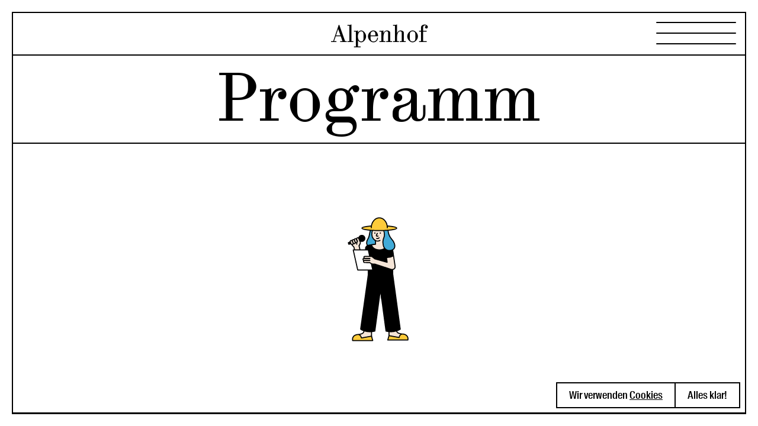

--- FILE ---
content_type: text/html; charset=UTF-8
request_url: https://alpenhof.ai/programm/
body_size: 11099
content:
<!DOCTYPE html>
<html lang="de-CH">
<head>
<meta charset="UTF-8" />
<meta name="viewport" content="width=device-width" />
<script src="https://ajax.googleapis.com/ajax/libs/jquery/3.5.1/jquery.min.js"></script>
<meta name='robots' content='index, follow, max-image-preview:large, max-snippet:-1, max-video-preview:-1' />

	<!-- This site is optimized with the Yoast SEO plugin v26.8 - https://yoast.com/product/yoast-seo-wordpress/ -->
	<title>Programm &#8211; Alpenhof</title>
	<link rel="canonical" href="https://alpenhof.ai/programm/" />
	<meta property="og:locale" content="de_DE" />
	<meta property="og:type" content="article" />
	<meta property="og:title" content="Programm &#8211; Alpenhof" />
	<meta property="og:url" content="https://alpenhof.ai/programm/" />
	<meta property="og:site_name" content="Alpenhof" />
	<meta property="article:publisher" content="https://www.facebook.com/AlpenhofOberegg/" />
	<meta property="article:modified_time" content="2025-11-05T15:13:35+00:00" />
	<meta name="twitter:card" content="summary_large_image" />
	<script type="application/ld+json" class="yoast-schema-graph">{"@context":"https://schema.org","@graph":[{"@type":"WebPage","@id":"https://alpenhof.ai/programm/","url":"https://alpenhof.ai/programm/","name":"Programm &#8211; Alpenhof","isPartOf":{"@id":"https://alpenhof.ai/#website"},"datePublished":"2022-02-16T09:01:15+00:00","dateModified":"2025-11-05T15:13:35+00:00","breadcrumb":{"@id":"https://alpenhof.ai/programm/#breadcrumb"},"inLanguage":"de-CH","potentialAction":[{"@type":"ReadAction","target":["https://alpenhof.ai/programm/"]}]},{"@type":"BreadcrumbList","@id":"https://alpenhof.ai/programm/#breadcrumb","itemListElement":[{"@type":"ListItem","position":1,"name":"Home","item":"https://alpenhof.ai/"},{"@type":"ListItem","position":2,"name":"Programm"}]},{"@type":"WebSite","@id":"https://alpenhof.ai/#website","url":"https://alpenhof.ai/","name":"Alpenhof","description":"","publisher":{"@id":"https://alpenhof.ai/#organization"},"potentialAction":[{"@type":"SearchAction","target":{"@type":"EntryPoint","urlTemplate":"https://alpenhof.ai/?s={search_term_string}"},"query-input":{"@type":"PropertyValueSpecification","valueRequired":true,"valueName":"search_term_string"}}],"inLanguage":"de-CH"},{"@type":"Organization","@id":"https://alpenhof.ai/#organization","name":"Alpenhof","url":"https://alpenhof.ai/","logo":{"@type":"ImageObject","inLanguage":"de-CH","@id":"https://alpenhof.ai/#/schema/logo/image/","url":"https://alpenhof.ai/wp-content/uploads/2022/06/illu-home-wide-neu.svg","contentUrl":"https://alpenhof.ai/wp-content/uploads/2022/06/illu-home-wide-neu.svg","width":"1024","height":"1024","caption":"Alpenhof"},"image":{"@id":"https://alpenhof.ai/#/schema/logo/image/"},"sameAs":["https://www.facebook.com/AlpenhofOberegg/","https://www.instagram.com/alpenhof.ai/"]}]}</script>
	<!-- / Yoast SEO plugin. -->


<link rel="alternate" type="application/rss+xml" title="Alpenhof &raquo; Feed" href="https://alpenhof.ai/feed/" />
<link rel="alternate" type="application/rss+xml" title="Alpenhof &raquo; Kommentar-Feed" href="https://alpenhof.ai/comments/feed/" />
<link rel="alternate" title="oEmbed (JSON)" type="application/json+oembed" href="https://alpenhof.ai/wp-json/oembed/1.0/embed?url=https%3A%2F%2Falpenhof.ai%2Fprogramm%2F" />
<link rel="alternate" title="oEmbed (XML)" type="text/xml+oembed" href="https://alpenhof.ai/wp-json/oembed/1.0/embed?url=https%3A%2F%2Falpenhof.ai%2Fprogramm%2F&#038;format=xml" />
<style id='wp-img-auto-sizes-contain-inline-css' type='text/css'>
img:is([sizes=auto i],[sizes^="auto," i]){contain-intrinsic-size:3000px 1500px}
/*# sourceURL=wp-img-auto-sizes-contain-inline-css */
</style>
<style id='wp-emoji-styles-inline-css' type='text/css'>

	img.wp-smiley, img.emoji {
		display: inline !important;
		border: none !important;
		box-shadow: none !important;
		height: 1em !important;
		width: 1em !important;
		margin: 0 0.07em !important;
		vertical-align: -0.1em !important;
		background: none !important;
		padding: 0 !important;
	}
/*# sourceURL=wp-emoji-styles-inline-css */
</style>
<style id='wp-block-library-inline-css' type='text/css'>
:root{--wp-block-synced-color:#7a00df;--wp-block-synced-color--rgb:122,0,223;--wp-bound-block-color:var(--wp-block-synced-color);--wp-editor-canvas-background:#ddd;--wp-admin-theme-color:#007cba;--wp-admin-theme-color--rgb:0,124,186;--wp-admin-theme-color-darker-10:#006ba1;--wp-admin-theme-color-darker-10--rgb:0,107,160.5;--wp-admin-theme-color-darker-20:#005a87;--wp-admin-theme-color-darker-20--rgb:0,90,135;--wp-admin-border-width-focus:2px}@media (min-resolution:192dpi){:root{--wp-admin-border-width-focus:1.5px}}.wp-element-button{cursor:pointer}:root .has-very-light-gray-background-color{background-color:#eee}:root .has-very-dark-gray-background-color{background-color:#313131}:root .has-very-light-gray-color{color:#eee}:root .has-very-dark-gray-color{color:#313131}:root .has-vivid-green-cyan-to-vivid-cyan-blue-gradient-background{background:linear-gradient(135deg,#00d084,#0693e3)}:root .has-purple-crush-gradient-background{background:linear-gradient(135deg,#34e2e4,#4721fb 50%,#ab1dfe)}:root .has-hazy-dawn-gradient-background{background:linear-gradient(135deg,#faaca8,#dad0ec)}:root .has-subdued-olive-gradient-background{background:linear-gradient(135deg,#fafae1,#67a671)}:root .has-atomic-cream-gradient-background{background:linear-gradient(135deg,#fdd79a,#004a59)}:root .has-nightshade-gradient-background{background:linear-gradient(135deg,#330968,#31cdcf)}:root .has-midnight-gradient-background{background:linear-gradient(135deg,#020381,#2874fc)}:root{--wp--preset--font-size--normal:16px;--wp--preset--font-size--huge:42px}.has-regular-font-size{font-size:1em}.has-larger-font-size{font-size:2.625em}.has-normal-font-size{font-size:var(--wp--preset--font-size--normal)}.has-huge-font-size{font-size:var(--wp--preset--font-size--huge)}.has-text-align-center{text-align:center}.has-text-align-left{text-align:left}.has-text-align-right{text-align:right}.has-fit-text{white-space:nowrap!important}#end-resizable-editor-section{display:none}.aligncenter{clear:both}.items-justified-left{justify-content:flex-start}.items-justified-center{justify-content:center}.items-justified-right{justify-content:flex-end}.items-justified-space-between{justify-content:space-between}.screen-reader-text{border:0;clip-path:inset(50%);height:1px;margin:-1px;overflow:hidden;padding:0;position:absolute;width:1px;word-wrap:normal!important}.screen-reader-text:focus{background-color:#ddd;clip-path:none;color:#444;display:block;font-size:1em;height:auto;left:5px;line-height:normal;padding:15px 23px 14px;text-decoration:none;top:5px;width:auto;z-index:100000}html :where(.has-border-color){border-style:solid}html :where([style*=border-top-color]){border-top-style:solid}html :where([style*=border-right-color]){border-right-style:solid}html :where([style*=border-bottom-color]){border-bottom-style:solid}html :where([style*=border-left-color]){border-left-style:solid}html :where([style*=border-width]){border-style:solid}html :where([style*=border-top-width]){border-top-style:solid}html :where([style*=border-right-width]){border-right-style:solid}html :where([style*=border-bottom-width]){border-bottom-style:solid}html :where([style*=border-left-width]){border-left-style:solid}html :where(img[class*=wp-image-]){height:auto;max-width:100%}:where(figure){margin:0 0 1em}html :where(.is-position-sticky){--wp-admin--admin-bar--position-offset:var(--wp-admin--admin-bar--height,0px)}@media screen and (max-width:600px){html :where(.is-position-sticky){--wp-admin--admin-bar--position-offset:0px}}

/*# sourceURL=wp-block-library-inline-css */
</style><style id='global-styles-inline-css' type='text/css'>
:root{--wp--preset--aspect-ratio--square: 1;--wp--preset--aspect-ratio--4-3: 4/3;--wp--preset--aspect-ratio--3-4: 3/4;--wp--preset--aspect-ratio--3-2: 3/2;--wp--preset--aspect-ratio--2-3: 2/3;--wp--preset--aspect-ratio--16-9: 16/9;--wp--preset--aspect-ratio--9-16: 9/16;--wp--preset--color--black: #000000;--wp--preset--color--cyan-bluish-gray: #abb8c3;--wp--preset--color--white: #ffffff;--wp--preset--color--pale-pink: #f78da7;--wp--preset--color--vivid-red: #cf2e2e;--wp--preset--color--luminous-vivid-orange: #ff6900;--wp--preset--color--luminous-vivid-amber: #fcb900;--wp--preset--color--light-green-cyan: #7bdcb5;--wp--preset--color--vivid-green-cyan: #00d084;--wp--preset--color--pale-cyan-blue: #8ed1fc;--wp--preset--color--vivid-cyan-blue: #0693e3;--wp--preset--color--vivid-purple: #9b51e0;--wp--preset--gradient--vivid-cyan-blue-to-vivid-purple: linear-gradient(135deg,rgb(6,147,227) 0%,rgb(155,81,224) 100%);--wp--preset--gradient--light-green-cyan-to-vivid-green-cyan: linear-gradient(135deg,rgb(122,220,180) 0%,rgb(0,208,130) 100%);--wp--preset--gradient--luminous-vivid-amber-to-luminous-vivid-orange: linear-gradient(135deg,rgb(252,185,0) 0%,rgb(255,105,0) 100%);--wp--preset--gradient--luminous-vivid-orange-to-vivid-red: linear-gradient(135deg,rgb(255,105,0) 0%,rgb(207,46,46) 100%);--wp--preset--gradient--very-light-gray-to-cyan-bluish-gray: linear-gradient(135deg,rgb(238,238,238) 0%,rgb(169,184,195) 100%);--wp--preset--gradient--cool-to-warm-spectrum: linear-gradient(135deg,rgb(74,234,220) 0%,rgb(151,120,209) 20%,rgb(207,42,186) 40%,rgb(238,44,130) 60%,rgb(251,105,98) 80%,rgb(254,248,76) 100%);--wp--preset--gradient--blush-light-purple: linear-gradient(135deg,rgb(255,206,236) 0%,rgb(152,150,240) 100%);--wp--preset--gradient--blush-bordeaux: linear-gradient(135deg,rgb(254,205,165) 0%,rgb(254,45,45) 50%,rgb(107,0,62) 100%);--wp--preset--gradient--luminous-dusk: linear-gradient(135deg,rgb(255,203,112) 0%,rgb(199,81,192) 50%,rgb(65,88,208) 100%);--wp--preset--gradient--pale-ocean: linear-gradient(135deg,rgb(255,245,203) 0%,rgb(182,227,212) 50%,rgb(51,167,181) 100%);--wp--preset--gradient--electric-grass: linear-gradient(135deg,rgb(202,248,128) 0%,rgb(113,206,126) 100%);--wp--preset--gradient--midnight: linear-gradient(135deg,rgb(2,3,129) 0%,rgb(40,116,252) 100%);--wp--preset--font-size--small: 13px;--wp--preset--font-size--medium: 20px;--wp--preset--font-size--large: 36px;--wp--preset--font-size--x-large: 42px;--wp--preset--spacing--20: 0.44rem;--wp--preset--spacing--30: 0.67rem;--wp--preset--spacing--40: 1rem;--wp--preset--spacing--50: 1.5rem;--wp--preset--spacing--60: 2.25rem;--wp--preset--spacing--70: 3.38rem;--wp--preset--spacing--80: 5.06rem;--wp--preset--shadow--natural: 6px 6px 9px rgba(0, 0, 0, 0.2);--wp--preset--shadow--deep: 12px 12px 50px rgba(0, 0, 0, 0.4);--wp--preset--shadow--sharp: 6px 6px 0px rgba(0, 0, 0, 0.2);--wp--preset--shadow--outlined: 6px 6px 0px -3px rgb(255, 255, 255), 6px 6px rgb(0, 0, 0);--wp--preset--shadow--crisp: 6px 6px 0px rgb(0, 0, 0);}:where(.is-layout-flex){gap: 0.5em;}:where(.is-layout-grid){gap: 0.5em;}body .is-layout-flex{display: flex;}.is-layout-flex{flex-wrap: wrap;align-items: center;}.is-layout-flex > :is(*, div){margin: 0;}body .is-layout-grid{display: grid;}.is-layout-grid > :is(*, div){margin: 0;}:where(.wp-block-columns.is-layout-flex){gap: 2em;}:where(.wp-block-columns.is-layout-grid){gap: 2em;}:where(.wp-block-post-template.is-layout-flex){gap: 1.25em;}:where(.wp-block-post-template.is-layout-grid){gap: 1.25em;}.has-black-color{color: var(--wp--preset--color--black) !important;}.has-cyan-bluish-gray-color{color: var(--wp--preset--color--cyan-bluish-gray) !important;}.has-white-color{color: var(--wp--preset--color--white) !important;}.has-pale-pink-color{color: var(--wp--preset--color--pale-pink) !important;}.has-vivid-red-color{color: var(--wp--preset--color--vivid-red) !important;}.has-luminous-vivid-orange-color{color: var(--wp--preset--color--luminous-vivid-orange) !important;}.has-luminous-vivid-amber-color{color: var(--wp--preset--color--luminous-vivid-amber) !important;}.has-light-green-cyan-color{color: var(--wp--preset--color--light-green-cyan) !important;}.has-vivid-green-cyan-color{color: var(--wp--preset--color--vivid-green-cyan) !important;}.has-pale-cyan-blue-color{color: var(--wp--preset--color--pale-cyan-blue) !important;}.has-vivid-cyan-blue-color{color: var(--wp--preset--color--vivid-cyan-blue) !important;}.has-vivid-purple-color{color: var(--wp--preset--color--vivid-purple) !important;}.has-black-background-color{background-color: var(--wp--preset--color--black) !important;}.has-cyan-bluish-gray-background-color{background-color: var(--wp--preset--color--cyan-bluish-gray) !important;}.has-white-background-color{background-color: var(--wp--preset--color--white) !important;}.has-pale-pink-background-color{background-color: var(--wp--preset--color--pale-pink) !important;}.has-vivid-red-background-color{background-color: var(--wp--preset--color--vivid-red) !important;}.has-luminous-vivid-orange-background-color{background-color: var(--wp--preset--color--luminous-vivid-orange) !important;}.has-luminous-vivid-amber-background-color{background-color: var(--wp--preset--color--luminous-vivid-amber) !important;}.has-light-green-cyan-background-color{background-color: var(--wp--preset--color--light-green-cyan) !important;}.has-vivid-green-cyan-background-color{background-color: var(--wp--preset--color--vivid-green-cyan) !important;}.has-pale-cyan-blue-background-color{background-color: var(--wp--preset--color--pale-cyan-blue) !important;}.has-vivid-cyan-blue-background-color{background-color: var(--wp--preset--color--vivid-cyan-blue) !important;}.has-vivid-purple-background-color{background-color: var(--wp--preset--color--vivid-purple) !important;}.has-black-border-color{border-color: var(--wp--preset--color--black) !important;}.has-cyan-bluish-gray-border-color{border-color: var(--wp--preset--color--cyan-bluish-gray) !important;}.has-white-border-color{border-color: var(--wp--preset--color--white) !important;}.has-pale-pink-border-color{border-color: var(--wp--preset--color--pale-pink) !important;}.has-vivid-red-border-color{border-color: var(--wp--preset--color--vivid-red) !important;}.has-luminous-vivid-orange-border-color{border-color: var(--wp--preset--color--luminous-vivid-orange) !important;}.has-luminous-vivid-amber-border-color{border-color: var(--wp--preset--color--luminous-vivid-amber) !important;}.has-light-green-cyan-border-color{border-color: var(--wp--preset--color--light-green-cyan) !important;}.has-vivid-green-cyan-border-color{border-color: var(--wp--preset--color--vivid-green-cyan) !important;}.has-pale-cyan-blue-border-color{border-color: var(--wp--preset--color--pale-cyan-blue) !important;}.has-vivid-cyan-blue-border-color{border-color: var(--wp--preset--color--vivid-cyan-blue) !important;}.has-vivid-purple-border-color{border-color: var(--wp--preset--color--vivid-purple) !important;}.has-vivid-cyan-blue-to-vivid-purple-gradient-background{background: var(--wp--preset--gradient--vivid-cyan-blue-to-vivid-purple) !important;}.has-light-green-cyan-to-vivid-green-cyan-gradient-background{background: var(--wp--preset--gradient--light-green-cyan-to-vivid-green-cyan) !important;}.has-luminous-vivid-amber-to-luminous-vivid-orange-gradient-background{background: var(--wp--preset--gradient--luminous-vivid-amber-to-luminous-vivid-orange) !important;}.has-luminous-vivid-orange-to-vivid-red-gradient-background{background: var(--wp--preset--gradient--luminous-vivid-orange-to-vivid-red) !important;}.has-very-light-gray-to-cyan-bluish-gray-gradient-background{background: var(--wp--preset--gradient--very-light-gray-to-cyan-bluish-gray) !important;}.has-cool-to-warm-spectrum-gradient-background{background: var(--wp--preset--gradient--cool-to-warm-spectrum) !important;}.has-blush-light-purple-gradient-background{background: var(--wp--preset--gradient--blush-light-purple) !important;}.has-blush-bordeaux-gradient-background{background: var(--wp--preset--gradient--blush-bordeaux) !important;}.has-luminous-dusk-gradient-background{background: var(--wp--preset--gradient--luminous-dusk) !important;}.has-pale-ocean-gradient-background{background: var(--wp--preset--gradient--pale-ocean) !important;}.has-electric-grass-gradient-background{background: var(--wp--preset--gradient--electric-grass) !important;}.has-midnight-gradient-background{background: var(--wp--preset--gradient--midnight) !important;}.has-small-font-size{font-size: var(--wp--preset--font-size--small) !important;}.has-medium-font-size{font-size: var(--wp--preset--font-size--medium) !important;}.has-large-font-size{font-size: var(--wp--preset--font-size--large) !important;}.has-x-large-font-size{font-size: var(--wp--preset--font-size--x-large) !important;}
/*# sourceURL=global-styles-inline-css */
</style>

<style id='classic-theme-styles-inline-css' type='text/css'>
/*! This file is auto-generated */
.wp-block-button__link{color:#fff;background-color:#32373c;border-radius:9999px;box-shadow:none;text-decoration:none;padding:calc(.667em + 2px) calc(1.333em + 2px);font-size:1.125em}.wp-block-file__button{background:#32373c;color:#fff;text-decoration:none}
/*# sourceURL=/wp-includes/css/classic-themes.min.css */
</style>
<link rel='stylesheet' id='nsc_bar_nice-cookie-consent-css' href='https://alpenhof.ai/wp-content/plugins/beautiful-and-responsive-cookie-consent/public/cookieNSCconsent.min.css?ver=2.10.2' type='text/css' media='all' />
<link rel='stylesheet' id='blankslate-style-css' href='https://alpenhof.ai/wp-content/themes/alpenhof_2023/style.css?ver=6.9' type='text/css' media='all' />
<!--n2css--><!--n2js--><script type="text/javascript" src="https://alpenhof.ai/wp-includes/js/jquery/jquery.min.js?ver=3.7.1" id="jquery-core-js"></script>
<script type="text/javascript" src="https://alpenhof.ai/wp-includes/js/jquery/jquery-migrate.min.js?ver=3.4.1" id="jquery-migrate-js"></script>
<link rel="https://api.w.org/" href="https://alpenhof.ai/wp-json/" /><link rel="alternate" title="JSON" type="application/json" href="https://alpenhof.ai/wp-json/wp/v2/pages/40" /><link rel="EditURI" type="application/rsd+xml" title="RSD" href="https://alpenhof.ai/xmlrpc.php?rsd" />
<meta name="generator" content="WordPress 6.9" />
<link rel='shortlink' href='https://alpenhof.ai/?p=40' />
<link rel="icon" href="https://alpenhof.ai/wp-content/uploads/2022/02/cropped-alpenhof-favicon-32x32.jpg" sizes="32x32" />
<link rel="icon" href="https://alpenhof.ai/wp-content/uploads/2022/02/cropped-alpenhof-favicon-192x192.jpg" sizes="192x192" />
<link rel="apple-touch-icon" href="https://alpenhof.ai/wp-content/uploads/2022/02/cropped-alpenhof-favicon-180x180.jpg" />
<meta name="msapplication-TileImage" content="https://alpenhof.ai/wp-content/uploads/2022/02/cropped-alpenhof-favicon-270x270.jpg" />

<!-- Facebook Meta Tags -->
<meta property="og:title" content="Alpenhof"/>
<meta property="og:type" content="website">
<meta property="og:image" content="https://alpenhof.ai/wp-content/uploads/2022/03/alpenhof-share.jpeg"/>
<meta property="og:description" content="Der Alpenhof ist ein inspirierender R&uuml;ckzugs- und Arbeitsort mit Raum f&uuml;r Austausch, Genuss und Erholung."/>
<meta property="og:url" content="https://alpenhof.ai"/>
<meta property="og:image:width" content="1280" />
<meta property="og:image:height" content="720" />

<!-- Twitter Meta Tags -->
<meta name="twitter:card" content="summary_large_image">
<meta property="twitter:domain" content="https://alpenhof.ai">
<meta property="twitter:url" content="https://alpenhof.ai">
<meta name="twitter:title" content="Alpenhof">
<meta name="twitter:description" content="Der Alpenhof ist ein inspirierender R&uuml;ckzugs- und Arbeitsort mit Raum f&uuml;r Austausch, Genuss und Erholung.">
<meta name="twitter:image" content="https://alpenhof.ai/wp-content/uploads/2022/03/alpenhof-share.jpeg">

</head>

<body class="wp-singular page-template-default page page-id-40 wp-embed-responsive wp-theme-alpenhof_2023">

<a href="#content" class="skip-link screen-reader-text">Skip to the content</a>		
		<div class="wolke" id="wolke1">
			<a href="https://direct-book.com/properties/alpenhofoberegg?locale=de&items%5B0%5D%5Badults%5D=2&items%5B0%5D%5Bchildren%5D=0&items%5B0%5D%5Binfants%5D=0&currency=CHF&checkInDate=2025-05-06&checkOutDate=2025-05-07&trackPage=no" target="_blank">
				<img src="https://alpenhof.ai/wp-content/uploads/2025/05/wolke-zimmer.svg">
			</a>
		</div>

		<div class="wolke" id="wolke2">
			<a href="https://3ihw48lltck6h4s30e60.centralplanner.online/public/webforms/10340-Alpenhof-Oberegg-Oberegg" target="_blank">
				<img src="https://alpenhof.ai/wp-content/uploads/2025/05/wolke-tisch.svg">
			</a>
		</div>

		<div class="wolke" id="wolke3">
		<a href="mailto:info@alpenhof.ai?subject=Bestellung%20Gutscheine%20Alpenhof&body=Hallo%20liebes%20Alpenhof-Team%20%0A%0ASehr%20gerne%20m%C3%B6chte%20ich%20einen%20Gutschein%20bestellen.%20%0AEinl%C3%B6sbar%20im%20Restaurant%2C%20zur%20%C3%9Cbernachtung%20oder%20an%20Veranstaltungen.%0A%0AGutscheinwert%20in%20CHF%3A%0A%0AGutscheinformat%20%28bitte%20ausw%C3%A4hlen%29%0A%28x%29%20Print%20at%20home%20%E2%80%93%20Ich%20drucke%20den%20Gutschein%20selber%20aus%20%28Lieferung%20innerhalb%2072h%20nach%20Bestellung%29%0A%28%20%29%20Ich%20m%C3%B6chte%20den%20Gutschein%20analog%20und%20per%20Post%20zugestellt%20bekommen%20%28Lieferung%20bis%20max.%207%20Tage%20nach%20Bestellung%29%0A%0AText-Option%20%28nur%20bei%20Print%20at%20Home-Format%20m%C3%B6glich%29%0AGutschein%20f%C3%BCr%3A%0AText%20auf%20Gutschein%20%28max.%2080%20Zeichen%29%3A%20%0A%0AVersandadresse%0AFirma%3A%0AName%20und%20Vorname%3A%0AStrasse%20und%20Hausnummer%3A%0APLZ%20und%20Ort%3A%0ASchweiz%3A%0AEmail%3A%0A%0ARechnung%20%28bitte%20ausw%C3%A4hlen%29%0ADie%20Rechnung%20wird%20per%20Mail%20versendet.%0A%28x%29%20Rechnungsadresse%20analog%20Versandadresse%0A%28%20%29%20Bitte%20alternative%20Rechnungsadresse%20verwenden%0A%0AAlternative%20Rechnungsadresse%0AFirma%3A%0AName%20und%20Vorname%3A%0AStrasse%20und%20Hausnummer%3A%0APLZ%20und%20Ort%3A%0ASchweiz%3A%0AEmail%3A%0A%0AAGB%0ADer%20Gutschein%20ist%20g%C3%BCltig%2C%20sobald%20der%20Betrag%20bei%20uns%20eingetroffen%20ist.%0ADer%20Gutschein%20ist%20nur%20gegen%20Vorweisen%20des%20Gutscheins%20und%20nach%20Verf%C3%BCgbarkeit%20des%20Angebots%20g%C3%BCltig.%0ADer%20Bar-Bezug%20ist%20ausgeschlossen.%0AMit%20der%20Bestellung%20best%C3%A4tige%20ich%20die%20AGBs%20des%20Verein%20Alpenhof%20Oberegg.">
			<img src="https://alpenhof.ai/wp-content/uploads/2025/05/wolke-gutschein.svg">	
			</a>
		</div>	
	
<header id="header" role="banner">

    <div id="header_content">

        <div id="header_title">
            <a href="https://alpenhof.ai">Alpenhof</a>
        </div>

<!--- HAMBURGER MENU --->

<div class="menu">

        <button class="hamburger-menu">
            <span></span>
            <span></span>
            <span></span>
        </button>

    <div class="menu-list">
        <div class="menu-list-a">
            <div class="menu_gross squeezed blue"><a href="https://alpenhof.ai/restaurant">&nbsp;Restaurant&nbsp;</a></div>
            <div class="menu_gross squeezed brown"><a href="https://alpenhof.ai/hotel">&nbsp;Hotel&nbsp;</a></div>
            <div class="menu_gross squeezed yellow"><a href="https://alpenhof.ai/bibliothek">&nbsp;Bibliothek&nbsp;</a></div>
        </div>
        <div class="menu-list-b">
            <div class="menu_klein"><a href="https://alpenhof.ai/arbeiten">&nbsp;Arbeiten&nbsp;</a></div>
            <div class="menu_klein"><a href="https://alpenhof.ai/programm">&nbsp;Programm&nbsp;</a></div>
            <div class="menu_klein"><a href="https://alpenhof.ai/residencies">&nbsp;Residency&nbsp;</a></div>
            <div class="menu_klein"><a href="https://alpenhof.ai/kontakt">&nbsp;Kontakt&nbsp;</a></div>
        </div>
    </div>

</div>

</div>

</header>

<div id="container">

<main id="content" role="main">
<article id="post-40" class="post-40 page type-page status-publish hentry">
<header class="header">
    
    <h1 class="entry-title" itemprop="name">Programm</h1> 
</header>

<div class="entry-content" itemprop="mainContentOfPage">
    
    
        <div class="block-titel block" style="background-color:">
            Programm
    </div>


    <div class="block-illu  block" style="background-color:">
            <img decoding="async" src="https://alpenhof.ai/wp-content/uploads/2023/06/Leserin_175.svg" alt="Illustration Programm">
    </div>


    <div class="block-text block" style="background-color:#F5E5D7">
            <p>Lesungen, kulinarische Kurse, Kräuterspaziergänge, Vorträge, Musik oder ein lauschiges Gartenkino. Das Alpenhof-Programm entsteht in rollender Planung. Kooperationen sind sehr willkommen.</p>

    </div>


    <div class="block-untertitel block" style="background-color:">
            So 22. Februar 2026, 11 Uhr
    </div>


    <div class="block-text-zentriert block" style="background-color:#41AAD7">
            <p>Das Küchentuch<br />
Buchpräsentation und Vortrag<br />
Anmeldung info@alpenhof.ai</p>

    </div>


    <div class="block-untertitel block" style="background-color:">
            Sa 30. Mai 2026, 9 Uhr
    </div>


    <div class="block-text-zentriert block" style="background-color:#FDCB3A">
            <p>Kulinarischer Wildkräuterspaziergang<br />
Mit Wildkräuterpädagogin Martina Rocco<br />
<a href="https://kraeuterzauber.ch/kalender/" target="_blank">Anmeldung auf www.kräuterzauber.ch</a></p>

    </div>


    <div class="block-untertitel block" style="background-color:">
            Sa 20. Juni 2026, 9 Uhr
    </div>


    <div class="block-text-zentriert block" style="background-color:#F5E5D7">
            <p>Kulinarischer Wildkräuterspaziergang<br />
Mit Wildkräuterpädagogin Martina Rocco<br />
<a href="https://kraeuterzauber.ch/kalender/" target="_blank">Anmeldung auf www.kräuterzauber.ch</a></p>

    </div>


    <div class="block-untertitel block" style="background-color:">
            Sa 18. Juli 2026, 9 Uhr
    </div>


    <div class="block-text-zentriert block" style="background-color:#41AAD7">
            <p>Kulinarischer Wildkräuterspaziergang<br />
Mit Wildkräuterpädagogin Martina Rocco<br />
<a href="https://kraeuterzauber.ch/kalender/" target="_blank">Anmeldung auf www.kräuterzauber.ch</a></p>

    </div>


    <div class="block-untertitel block" style="background-color:">
            Vergangene Veranstaltungen
    </div>


    <div class="block-untertitel block" style="background-color:">
            So 7. September 2025, 11 Uhr
    </div>


    <div class="block-text-zentriert block" style="background-color:#FDCB3A">
            <p>Sounding Out (Reading Paratexts)<br />
Reading Performance von Ulrich Nixdorff<br />
Anmeldung info@alpenhof.ai</p>

    </div>


    <div class="block-untertitel block" style="background-color:">
            Do 9. – So 14. September 2025
    </div>


    <div class="block-text-zentriert block" style="background-color:#F5E5D7">
            <p>Klang Moor Schopfe<br />
Biennale für audiovisuelle Kunst in Gais/AR<br />
<a href="https://alpenhof.ai/wp-content/uploads/2025/08/Alpenhof_Shuttle_KlangMoorSchopfe_2025.pdf" target="_blank">Shuttle-Fahrplan und -Anmeldung</a></p>

    </div>


    <div class="block-untertitel block" style="background-color:">
            Do 1. Mai 2025, 10–22 Uhr
    </div>


    <div class="block-text-zentriert block" style="background-color:#41AAD7">
            <p>Piazza Gat&#8217;Luzi<br />
Weinverkostung in Fläsch/GR mit Essen vom Alpenhof<br />
Infos <a href="https://gatluzi.ch" target="_blank">www.gatluzi.ch</a></p>

    </div>


    <div class="block-untertitel block" style="background-color:">
            Fr 04. Oktober 2024, 18 Uhr
    </div>


    <div class="block-text-zentriert block" style="background-color:#FDCB3A">
            <p>Vernissage<br />
Edition Patrick Frey im Alpenhof<br />
Anmeldung info@alpenhof.ai</p>

    </div>


    <div class="block-untertitel block" style="background-color:">
            Do 24.10.2024, 17 Uhr
    </div>


    <div class="block-text-zentriert block" style="background-color:#F5E5D7">
            <p>Open Studio<br />
Alizé Rose-May Monod, Jiaxi Han<br />
Marie-Anne Lerjen, Sara Culmann<br />
Im Anschluss Suppe + Gespräche<br />
Anmeldung info@alpenhof.ai</p>

    </div>


    <div class="block-untertitel block" style="background-color:">
            Do 18. April – So 21. Juli 2024
    </div>


    <div class="block-text-zentriert block" style="background-color:#41AAD7">
            <p>Ausstellung<br />
Ficht Tanner – Stickereien<br />
Do–So, 10–16 Uhr</p>

    </div>


    <div class="block-untertitel block" style="background-color:">
            Sa 20. Juli 2024, 17 Uhr
    </div>


    <div class="block-text-zentriert block" style="background-color:#FDCB3A">
            <p>Kunst + Kulinarik<br />
Laura Haensler + Marisa Zürcher<br />
Anmeldung info@alpenhof.ai</p>

    </div>


    <div class="block-untertitel block" style="background-color:">
            Do 18. Juli 2024, 17 Uhr
    </div>


    <div class="block-text-zentriert block" style="background-color:#F5E5D7">
            <p>Kunst + Kulinarik<br />
Laura Haensler + Marisa Zürcher<br />
Anmeldung info@alpenhof.ai</p>

    </div>


    <div class="block-untertitel block" style="background-color:">
            Do 6. Juni 2024, 14 Uhr
    </div>


    <div class="block-text-zentriert block" style="background-color:#41AAD7">
            <p>Führung<br />
Ficht Tanner – Stickereien<br />
Anmeldung info@alpenhof.ai</p>

    </div>


    <div class="block-untertitel block" style="background-color:">
            Do 23. Mai 2024, 18 Uhr
    </div>


    <div class="block-text-zentriert block" style="background-color:#FDCB3A">
            <p>Konzert + Tavolata<br />
Ficht Tanner<br />
(Ausverkauft)</p>

    </div>


    <div class="block-untertitel block" style="background-color:">
            Do 2. Mai 2024, 17 Uhr
    </div>


    <div class="block-text-zentriert block" style="background-color:#F5E5D7">
            <p>Artist Talk<br />
Mit Hannah Grüninger<br />
Fan Zhaoyue, Lin Kenneth<br />
Mia Ćuks, Katrin Keller, Oliver Griffin<br />
Im Anschluss Suppe und Gespräche</p>

    </div>


    <div class="block-untertitel block" style="background-color:">
            Do 18. April 2024, 18 Uhr
    </div>


    <div class="block-text-zentriert block" style="background-color:#41AAD7">
            <p>Vernissage + Tavolata<br />
Ficht Tanner – Stickereien<br />
Anmeldung info@alpenhof.ai</p>

    </div>


    <div class="block-untertitel block" style="background-color:">
            11. April 2024, 17 Uhr
    </div>


    <div class="block-text-zentriert block" style="background-color:#FDCB3A">
            <p>Open Studio<br />
Maria Tackmann<br />
Anmeldung info@alpenhof.ai</p>

    </div>


    <div class="block-untertitel block" style="background-color:">
            Fr 15. März 2024, 18 Uhr
    </div>


    <div class="block-text-zentriert block" style="background-color:#F5E5D7">
            <p>Buch-Vernissage<br />
Oberegg in der Belle Époque<br />
Mit David Aragai/Ramona Rovati</p>

    </div>


    <div class="block-untertitel block" style="background-color:">
            Fr 8. Dezember 2023, 18 Uhr
    </div>


    <div class="block-text-zentriert block" style="background-color:#41AAD7">
            <p>Konzert<br />
Aion – Privates Try-on-Konzert<br />
(Nur in Kombination mit Übernachtung besuchbar)</p>

    </div>


    <div class="block-untertitel block" style="background-color:">
            Mi 22. November 2023, 18 Uhr
    </div>


    <div class="block-text-zentriert block" style="background-color:#FDCB3A">
            <p>Artist-Talk<br />
Mit Marcel Hörler<br />
Hanna Döring, Freia Kuper und Maike Suhr<br />
Olya Korsun und Gatis Murnieks<br />
Im Anschluss Suppe und Gespräche</p>

    </div>


    <div class="block-untertitel block" style="background-color:">
            Sa 11. November 2023, 10 Uhr
    </div>


    <div class="block-text-zentriert block" style="background-color:#F5E5D7">
            <p>Zine-Workshop<br />
Minibücher gestalten mit Habib Afsar und Mara Züst<br />
Infos und Anmeldung: www.kulturkosmonauten.ch</p>

    </div>


    <div class="block-untertitel block" style="background-color:">
            So 20. August 2023, 11 Uhr
    </div>


    <div class="block-text-zentriert block" style="background-color:#41AAD7">
            <p>Lesung<br />
Iris Blum – Monte Verità am Säntis<br />
Im Anschluss Suppe und Gespräche</p>

    </div>


    <div class="block-untertitel block" style="background-color:">
            Mi 17. Mai 2023, 18 Uhr
    </div>


    <div class="block-text-zentriert block" style="background-color:#FDCB3A">
            <p>Performance<br />
Gabriela Krapf und Karin Karinna Bühler<br />
Im Anschluss Suppe und Gespräche</p>

    </div>


    <div class="block-untertitel block" style="background-color:">
            Sa 06. Mai 2023, 14 Uhr
    </div>


    <div class="block-text-zentriert block" style="background-color:#F5E5D7">
            <p>Buch-Vernissage<br />
Die Bedingung des Zufalls<br />
Miram Landolt und Laurence Favre<br />
Im Anschluss Suppe und Gespräche</p>

    </div>


    <div class="block-untertitel block" style="background-color:">
            Mi 26. April 2023, 18 Uhr
    </div>


    <div class="block-text-zentriert block" style="background-color:#41AAD7">
            <p>Artist-Talk<br />
Mit Gianna Rovere, Hannah Grüninger,<br />
Johanna Himmelsbach, Simón López Trujillo,<br />
Pia Pachinger, Baltazar Pérez, Anthonie de Groot<br />
Im Anschluss Suppe und Gespräche</p>

    </div>


    <div class="block-untertitel block" style="background-color:">
            Fr 07. April 2023, 18 Uhr
    </div>


    <div class="block-text-zentriert block" style="background-color:#FDCB3A">
            <p>Lesung<br />
Kim de l&#8217;Horizon<br />
Im Anschluss Suppe und Gespräche</p>

    </div>


    <div class="block-untertitel block" style="background-color:">
            So 04. Dezember 2022, 11 Uhr
    </div>


    <div class="block-text-zentriert block" style="background-color:#F5E5D7">
            <p>Lesung<br />
Flurina Badel<br />
Im Anschluss Suppe und Gespräche</p>

    </div>


    <div class="block-untertitel block" style="background-color:">
            Mi 23. November 2022, 18 Uhr
    </div>


    <div class="block-text-zentriert block" style="background-color:#41AAD7">
            <p>Artist Talk<br />
Mit Vida Rucli, Tabea Nixdorff, Monique Ulrich,<br />
Vanessa Hartmann und Marie Schumann<br />
Im Anschluss Suppe und Gespräche</p>

    </div>


    <div class="block-untertitel block" style="background-color:">
            So 04. September 2022, 11 Uhr
    </div>


    <div class="block-text-zentriert block" style="background-color:#FDCB3A">
            <p>Neueröffnung<br />
Alpenhof Oberegg<br />
Tag der offenen Türen</p>

    </div>

</article>


</main>


<footer id="footer">

    <div class="footer_desktop">

        <div class="footer_block"><a href="https://www.google.com/maps/place/Oberegg+AI,+St.+Anton+Kapelle/@47.410052,9.5340701,311m/data=!3m1!1e3!4m5!3m4!1s0x479b19d5c7fc21ff:0x64955943e85e1ed2!8m2!3d47.410052!4d9.535138" target="_blank">St. Antonstrasse 62<br />CH-9413 Oberegg</a></div>

        <div class="footer_block">
            <a href="tel:071 890 08 04">+41 71 890 08 04</a><br />
            <a href="mailto:info@alpenhof.ai">info@alpenhof.ai</a>
        </div>

        <div class="footer_block">
            <a href="https://www.facebook.com/AlpenhofOberegg/" target="_blank">Facebook</a><br />
            <a href="https://www.instagram.com/alpenhof.ai/" target="_blank">Instagram</a>
        </div>

        <div class="footer_block">
            <a href="https://alpenhof.ai/partnerinnen">Partner:innen</span></a><br />
            <a class="newsletter_link">Newsletter</a>
        </div>

        <div class="footer_block footer_right">
            <a href="https://alpenhof.ai/impressum" >Impressum</a><br />
            <a href="https://alpenhof.ai/wp-content/uploads/2025/04/Alpenhof_AGB_2025.pdf" target="_blank">AGB</a>			
        </div>

    </div>

    <div class="footer_mobile">

        <div class="footer_block_mobile">
            <div class="footer_block_mobile_left">
                <a href="https://www.google.com/maps/place/Oberegg+AI,+St.+Anton+Kapelle/@47.410052,9.5340701,311m/data=!3m1!1e3!4m5!3m4!1s0x479b19d5c7fc21ff:0x64955943e85e1ed2!8m2!3d47.410052!4d9.535138" target="_blank">St. Antonstrasse 62<br />CH-9413 Oberegg</a>
            </div>
            <div class="footer_block_mobile_right">
                <a href="https://www.facebook.com/AlpenhofOberegg/" target="_blank">Facebook</a><br />
                <a href="https://www.instagram.com/alpenhof.ai/" target="_blank">Instagram</a>
            </div>
        </div>

        <div class="footer_block_mobile">
            <div class="footer_block_mobile_left">
                <a href="tel:071 890 08 04">+41 71 890 08 04</a><br />
                <a href="mailto:info@alpenhof.ai">info@alpenhof.ai</a>
            </div>
            <div class="footer_block_mobile_right">
                <a href="https://alpenhof.ai/partnerinnen">Partner</a><br />
                <a class="newsletter_link">Newsletter</a>
            </div>
        </div>

        <div class="footer_block_mobile">
            <div class="footer_block_mobile_left">
                <a href="https://alpenhof.ai/impressum" >Impressum</a><br />
            </div>
            <div class="footer_block_mobile_right">
                <a href="https://alpenhof.ai/wp-content/uploads/2022/11/Alpenhof_AGB_2211.pdf" target="_blank">AGB</a>
            </div>
        </div>

    </div>

</footer>

<div id="newsletter">

        <div id="newsletter_box">

            <a class="close"></a>

            <div id="newsletter_title">

                Gerne informieren wir &uuml;ber Neuigkeiten vom Alpenhof.

            </div>

            <div id="newsletter_form">

            Ihre Daten werden vertraulich behandelt. Sie k&ouml;nnen sich jederzeit abmelden.

            <form action="https://alpenhof.us14.list-manage.com/subscribe/post" method="POST">

            <input type="hidden" name="u" value="09b98abf7851c037cb2a6efca">
            <input type="hidden" name="id" value="b38bd197e1">

            <div id="newsletter_form_fields">

                    <input type="email" id="email" placeholder="E-Mail-Adresse" name="MERGE0" id="MERGE0">
                    <input type="submit" id="submit" value="Anmelden" name="submit">
            </div>

            <div id="check">
                    <label class="checkcontainer">Ich stimme den <a href="https://alpenhof.ai/impressum/#datenschutz" target="_blank">Datenschutzbedingungen</a> zu.
                    <input required type="checkbox" name="check">
                    <span class="checkmark"></span>
                    </label>
                </div>

            </form>

            </div>

        </div>

</div>

</div>

<div id="cookie"></div>

</div>
<script type="speculationrules">
{"prefetch":[{"source":"document","where":{"and":[{"href_matches":"/*"},{"not":{"href_matches":["/wp-*.php","/wp-admin/*","/wp-content/uploads/*","/wp-content/*","/wp-content/plugins/*","/wp-content/themes/alpenhof_2023/*","/*\\?(.+)"]}},{"not":{"selector_matches":"a[rel~=\"nofollow\"]"}},{"not":{"selector_matches":".no-prefetch, .no-prefetch a"}}]},"eagerness":"conservative"}]}
</script>
<script>
jQuery(document).ready(function($) {
var deviceAgent = navigator.userAgent.toLowerCase();
if (deviceAgent.match(/(iphone|ipod|ipad)/)) {
$("html").addClass("ios");
$("html").addClass("mobile");
}
if (deviceAgent.match(/(Android)/)) {
$("html").addClass("android");
$("html").addClass("mobile");
}
if (navigator.userAgent.search("MSIE") >= 0) {
$("html").addClass("ie");
}
else if (navigator.userAgent.search("Chrome") >= 0) {
$("html").addClass("chrome");
}
else if (navigator.userAgent.search("Firefox") >= 0) {
$("html").addClass("firefox");
}
else if (navigator.userAgent.search("Safari") >= 0 && navigator.userAgent.search("Chrome") < 0) {
$("html").addClass("safari");
}
else if (navigator.userAgent.search("Opera") >= 0) {
$("html").addClass("opera");
}
});
</script>
<script type="text/javascript" src="https://alpenhof.ai/wp-content/plugins/beautiful-and-responsive-cookie-consent/public/cookieNSCconsent.min.js?ver=2.10.2" id="nsc_bar_nice-cookie-consent_js-js"></script>
<script type="text/javascript" id="nsc_bar_nice-cookie-consent_js-js-after">
/* <![CDATA[ */
window.addEventListener("load",function(){window.cookieconsent.initialise({
    "content": {
        "deny": "",
        "dismiss": "Alles klar!",
        "allow": "",
        "link": "",
        "href": "",
        "message": "Wir verwenden <a class='cc-link' id='nsc-bar-customLink' href='https://alpenhof.ai/impressum/#datenschutz'>Cookies</a>",
        "policy": "Cookie Settings",
        "savesettings": "",
        "target": "",
        "linksecond": "Cookies",
        "hrefsecond": "https:\/\/alpenhof.ai\/impressum\/#datenschutz"
    },
    "type": "info",
    "palette": {
        "popup": {
            "background": "#fff",
            "text": "#000"
        },
        "button": {
            "background": "",
            "text": "#000",
            "border": ""
        },
        "switches": {
            "background": "",
            "backgroundChecked": "",
            "switch": "",
            "text": ""
        }
    },
    "position": "bottom-right",
    "theme": "classic",
    "cookietypes": [
        {
            "label": "Technical",
            "checked": "checked",
            "disabled": "disabled",
            "cookie_suffix": "tech"
        },
        {
            "label": "Marketing",
            "checked": "",
            "disabled": "",
            "cookie_suffix": "marketing"
        }
    ],
    "revokable": true,
    "dataLayerName": "dataLayer",
    "improveBannerLoadingSpeed": "0",
    "container": document.querySelector("[id=\'cookie\']"),
    "customizedFont": "",
    "cookie": {
        "name": "cookieconsent_status",
        "domain": "",
        "expiryDays": "30"
    }
})});
//# sourceURL=nsc_bar_nice-cookie-consent_js-js-after
/* ]]> */
</script>
<script type="text/javascript" src="https://alpenhof.ai/wp-content/themes/alpenhof_2023/js/alpenhof.js?ver=1.0.0" id="alpenhof_js-js"></script>
<script id="wp-emoji-settings" type="application/json">
{"baseUrl":"https://s.w.org/images/core/emoji/17.0.2/72x72/","ext":".png","svgUrl":"https://s.w.org/images/core/emoji/17.0.2/svg/","svgExt":".svg","source":{"concatemoji":"https://alpenhof.ai/wp-includes/js/wp-emoji-release.min.js?ver=6.9"}}
</script>
<script type="module">
/* <![CDATA[ */
/*! This file is auto-generated */
const a=JSON.parse(document.getElementById("wp-emoji-settings").textContent),o=(window._wpemojiSettings=a,"wpEmojiSettingsSupports"),s=["flag","emoji"];function i(e){try{var t={supportTests:e,timestamp:(new Date).valueOf()};sessionStorage.setItem(o,JSON.stringify(t))}catch(e){}}function c(e,t,n){e.clearRect(0,0,e.canvas.width,e.canvas.height),e.fillText(t,0,0);t=new Uint32Array(e.getImageData(0,0,e.canvas.width,e.canvas.height).data);e.clearRect(0,0,e.canvas.width,e.canvas.height),e.fillText(n,0,0);const a=new Uint32Array(e.getImageData(0,0,e.canvas.width,e.canvas.height).data);return t.every((e,t)=>e===a[t])}function p(e,t){e.clearRect(0,0,e.canvas.width,e.canvas.height),e.fillText(t,0,0);var n=e.getImageData(16,16,1,1);for(let e=0;e<n.data.length;e++)if(0!==n.data[e])return!1;return!0}function u(e,t,n,a){switch(t){case"flag":return n(e,"\ud83c\udff3\ufe0f\u200d\u26a7\ufe0f","\ud83c\udff3\ufe0f\u200b\u26a7\ufe0f")?!1:!n(e,"\ud83c\udde8\ud83c\uddf6","\ud83c\udde8\u200b\ud83c\uddf6")&&!n(e,"\ud83c\udff4\udb40\udc67\udb40\udc62\udb40\udc65\udb40\udc6e\udb40\udc67\udb40\udc7f","\ud83c\udff4\u200b\udb40\udc67\u200b\udb40\udc62\u200b\udb40\udc65\u200b\udb40\udc6e\u200b\udb40\udc67\u200b\udb40\udc7f");case"emoji":return!a(e,"\ud83e\u1fac8")}return!1}function f(e,t,n,a){let r;const o=(r="undefined"!=typeof WorkerGlobalScope&&self instanceof WorkerGlobalScope?new OffscreenCanvas(300,150):document.createElement("canvas")).getContext("2d",{willReadFrequently:!0}),s=(o.textBaseline="top",o.font="600 32px Arial",{});return e.forEach(e=>{s[e]=t(o,e,n,a)}),s}function r(e){var t=document.createElement("script");t.src=e,t.defer=!0,document.head.appendChild(t)}a.supports={everything:!0,everythingExceptFlag:!0},new Promise(t=>{let n=function(){try{var e=JSON.parse(sessionStorage.getItem(o));if("object"==typeof e&&"number"==typeof e.timestamp&&(new Date).valueOf()<e.timestamp+604800&&"object"==typeof e.supportTests)return e.supportTests}catch(e){}return null}();if(!n){if("undefined"!=typeof Worker&&"undefined"!=typeof OffscreenCanvas&&"undefined"!=typeof URL&&URL.createObjectURL&&"undefined"!=typeof Blob)try{var e="postMessage("+f.toString()+"("+[JSON.stringify(s),u.toString(),c.toString(),p.toString()].join(",")+"));",a=new Blob([e],{type:"text/javascript"});const r=new Worker(URL.createObjectURL(a),{name:"wpTestEmojiSupports"});return void(r.onmessage=e=>{i(n=e.data),r.terminate(),t(n)})}catch(e){}i(n=f(s,u,c,p))}t(n)}).then(e=>{for(const n in e)a.supports[n]=e[n],a.supports.everything=a.supports.everything&&a.supports[n],"flag"!==n&&(a.supports.everythingExceptFlag=a.supports.everythingExceptFlag&&a.supports[n]);var t;a.supports.everythingExceptFlag=a.supports.everythingExceptFlag&&!a.supports.flag,a.supports.everything||((t=a.source||{}).concatemoji?r(t.concatemoji):t.wpemoji&&t.twemoji&&(r(t.twemoji),r(t.wpemoji)))});
//# sourceURL=https://alpenhof.ai/wp-includes/js/wp-emoji-loader.min.js
/* ]]> */
</script>
</body>
</html>


--- FILE ---
content_type: text/css
request_url: https://alpenhof.ai/wp-content/themes/alpenhof_2023/style.css?ver=6.9
body_size: 5194
content:
/*
Theme Name: Alpenhof, 2023
*/

html,body,div,span,applet,object,iframe,h1,h2,h3,h4,h5,h6,p,blockquote,pre,a,abbr,acronym,address,big,cite,code,del,dfn,em,img,ins,kbd,q,s,samp,small,strike,strong,sub,sup,tt,var,b,u,i,center,dl,dt,dd,ol,ul,li,fieldset,form,label,legend,table,caption,tbody,tfoot,thead,tr,th,td,article,aside,canvas,details,embed,figure,figcaption,footer,header,hgroup,menu,nav,output,ruby,section,summary,time,mark,audio,video{margin:0;padding:0;border:0;font-size:100%;font:inherit;vertical-align:baseline}html{scroll-behavior:smooth}body{line-height:1}a{text-decoration-skip-ink:auto}a[href^="tel"]{color:inherit;text-decoration:none}button{outline:0}ol,ul{list-style:none}blockquote,q{quotes:none}blockquote:before,blockquote:after,q:before,q:after{content:'';content:none}q{display:inline;font-style:italic}q:before{content:'"';font-style:normal}q:after{content:'"';font-style:normal}textarea,input[type="text"],input[type="button"],input[type="submit"],input[type="reset"],input[type="search"],input[type="password"]{-webkit-appearance:none;appearance:none;border-radius:0}input[type="search"]{-webkit-appearance:textfield}table{border-collapse:collapse;border-spacing:0}th,td{padding:2px}big{font-size:120%}small,sup,sub{font-size:80%}sup{vertical-align:super}sub{vertical-align:sub}dd{margin-left:20px}kbd,tt{font-family:courier;font-size:12px}ins{text-decoration:underline}del,strike,s{text-decoration:line-through}dt{font-weight:bold}address,cite,var{font-style:italic}article,aside,details,figcaption,figure,footer,header,hgroup,menu,nav,section{display:block}*{box-sizing:border-box;-webkit-tap-highlight-color:transparent}
.sticky{}.bypostauthor{}.wp-caption{}.wp-caption-text{}.gallery-caption{}.alignright{}.alignleft{}.aligncenter{}
.screen-reader-text{border:0;clip:rect(1px,1px,1px,1px);-webkit-clip-path:inset(50%);clip-path:inset(50%);height:1px;margin:-1px;overflow:hidden;padding:0;position:absolute!important;width:1px;word-wrap:normal!important;word-break:normal}
.screen-reader-text:focus{background-color:#f7f7f7;border-radius:3px;box-shadow:0 0 2px 2px rgba(0,0,0,.6);clip:auto!important;-webkit-clip-path:none;clip-path:none;color:#007acc;display:block;font-size:14px;font-size:.875rem;font-weight:700;height:auto;right:5px;line-height:normal;padding:15px 23px 14px;text-decoration:none;top:5px;width:auto;z-index:100000}
.skip-link{left:-9999rem;top:2.5rem;z-index:999999999;text-decoration:underline}
.skip-link:focus{display:block;left:6px;top:7px;font-size:14px;font-weight:600;text-decoration:none;line-height:normal;padding:15px 23px 14px;z-index:100000;right:auto}
.visually-hidden:not(:focus):not(:active), .form-allowed-tags:not(:focus):not(:active){position:absolute !important;height:1px;width:1px;overflow:hidden;clip:rect(1px 1px 1px 1px);clip:rect(1px, 1px, 1px, 1px);white-space:nowrap}

/* SCROLLBAR */

html {
    scrollbar-width: none; /* Firefox */
    -ms-overflow-style: none;  /* Internet Explorer 10+ */
    overflow: hidden;
}

body {
    overflow: hidden;
    position: absolute;
    top: 0;
    right: 0;
    bottom: 0;
    left: 0;
}

::-webkit-scrollbar {
    width: 0;  /* Remove scrollbar space */
    background: transparent;  /* Optional: just make scrollbar invisible */
}

.noscroll {
    overflow:hidden !important;
    height:calc(100% - 40px) !important;
    height:-webkit-calc(100% - 40px) !important;
}

/* FONTS */

@font-face {
    font-family: "Synt";
    src: url("fonts/ABCSynt-Regular.woff") format("woff"), url("fonts/ABCSynt-Regular.woff2") format("woff2");
    font-style:normal;
}

@font-face {
    font-family: "Synt";
    src: url("fonts/ABCSynt-Slant.woff") format("woff"), url("fonts/ABCSynt-Slant.woff2") format("woff2");
    font-style: italic;
}

@font-face {
    font-family: "Suisse";
    src: url("fonts/SuisseIntlCond-Medium-WebXL.woff") format("woff"), url("fonts/SuisseIntlCond-Medium-WebXL.woff2") format("woff2");
}

html { 
    font: normal normal normal 60px/58px 'Synt';
    letter-spacing: 0px;
}

/* COOLORS */

.blue {
    background-color:#41AAD7;
}

.brown {
    background-color:#F5E5D7;
}

.yellow {
    background-color:#FDCB3A;
}

/* LINKS */

a {
    color:black;
    text-transform: inherit;
    font-style: normal;
    text-decoration: none;
}

a:hover {
    font-style: italic;
}

/* INPUT */

input:focus { 
    outline: none !important;
    -webkit-box-shadow: none;
    box-shadow:none;
}

/* MENU */

/* HAMBURGER MENU */

.menu {
    height:calc(100% - 86px);
}

.menu_gross {
    display:flex;
    justify-content:center;
    align-items:center;
    font-size:3.25em;
    margin:0;
    height:33.333333%;
    transition: height .75s ease;
    width:100%;
    border-bottom:2px solid black;
}

.menu_klein {
  display:flex;
  justify-content:center;
  align-items:center;
  margin:0;
  transition: margin 1s ease;
  width:25%;
  float:left;
  border-right:2px solid black;
  background-color:#fff;
  height:100%;
  border-top:2px solid black;
}

.menu_klein a{
    width:100%;
}

.menu_klein:last-of-type {
  border-right:0;
}

.hamburger-menu {
  border: 0;
  position:absolute;
  right:25px;
  top:21px;
  background: transparent;
  width: 135px;
  height:45px;
  margin: 0;
  -webkit-transform: rotate(0deg);
  -moz-transform: rotate(0deg);
  -o-transform: rotate(0deg);
  transform: rotate(0deg);
  -webkit-transition: .2s ease-in-out;
  -moz-transition: .2s ease-in-out;
  -o-transition: .2s ease-in-out;
  transition: .2s ease-in-out;
  cursor: pointer;
}

.hamburger-menu span {
  display: block;
  position: absolute;
  height: 2px;
  width: 100%;
  background: #000;
  border-radius: 9px;
  opacity: 1;
  left: 0;
  -webkit-transform: rotate(0deg);
  -moz-transform: rotate(0deg);
  -o-transform: rotate(0deg);
  transform: rotate(0deg);
  -webkit-transition: .2s ease;
  -moz-transition: .2s ease;
  -o-transition: .2s ease;
  transition: .2s ease;
  -webkit-backface-visibility: hidden;
  outline: 1px solid transparent; 
}

.hamburger-menu span:nth-child(1) {
  top: 0px;
}

.hamburger-menu span:nth-child(2) {
  top: 20px;
}

.hamburger-menu span:nth-child(3) {
  top: 40px;
}

.hamburger-menu.open span:nth-child(1) {
  top: 20px;
  -webkit-transform: rotate(20deg);
  -moz-transform: rotate(20deg);
  -o-transform: rotate(20deg);
  transform: rotate(20deg);
}

.hamburger-menu.open span:nth-child(2) {
  opacity: 0;
  left: 100px;
  width:0px;
  transition: .2s all;
}

.hamburger-menu.open span:nth-child(3) {
  top: 20px;
  -webkit-transform: rotate(-20deg);
  -moz-transform: rotate(-20deg);
  -o-transform: rotate(-20deg);
  transform: rotate(-20deg);
}

.menu-list {
  width: 100%;
  height:100%;
  text-align: center;
  overflow:hidden;
}

.menu-list-a {
    height:calc(100% - 90px);
    position: relative;
    top:-1000px;
    left:0;
    transition: top 0.75s;
}

.menu-list-b {
    height:90px;
    background: #fff;
    position: relative;
    top:500px;
    left:0;
    transition: top 0.75s;
}

.menudown {
    top:0;
}

.menuup {
    top:0;
}

.squeezed {
    height:0;
}

/* CONTENT */

#container{
    margin:20px;
    width:calc(100% - 40px);
    border:2px solid black;
    border-top:none;
    height:calc(100% - 40px);
    height:-webkit-calc(100% - 40px);
    overflow: scroll;
    overflow-x: hidden;
    scrollbar-width: none; /* Firefox */
    -ms-overflow-style: none;  /* Internet Explorer 10+ */
}

#container .entry-content a {
    text-decoration: underline;
    text-decoration-thickness: 2px;
    text-underline-offset: 4px;
}

#container .entry-content a:hover {
}

#container .entry-content .block-untertitel-link a {
    text-decoration: none;
}

#container .entry-content .block-untertitel-link a:hover {
    font-style:italic;
}

.entry-content {
    min-height:calc(100% - 110px);
    min-height:-webkit-calc(100% - 110px);
}

/* HOME */

#illu_home {
    width:100%;
    height:calc(100vh - 40px);
    display:block;
    background-color:white;
    border-bottom:2px solid black;
    overflow:hidden;
    position: relative;
    padding-top:90px;
    transition: height .75s ease;
    background: -webkit-linear-gradient(top, #41aad7 50%, white 0%);
    background: -moz-linear-gradient(top, #41aad7 50%, white 0%);
    background: -ms-linear-gradient(top, #41aad7 50%, white 0%);
    background: linear-gradient(top, #41aad7 50%, white 0%);
}

#illu_home img {
    width:100%;
    pointer-events:none;
    position: absolute;
    top:50%;
    left: 0;
    -ms-transform: translate(0, -50%);
    transform: translate(0, -50%);
    padding-top:90px;
    min-height:600px;
}

.illu_home_2 {
    display: none;
}

.entry-title {
    display:none;
}

/* HEADER */

.wolke {
	display:none;
}

.home .wolke {
	display:block;
	z-index:100;
	top:50px;
	position:absolute;
	-webkit-transition: .2s ease-in-out;
  	-moz-transition: .2s ease-in-out;
  	-o-transition: .2s ease-in-out;
  	transition: .2s ease-in-out;
}

#wolke1{
	left:40px;
}

#wolke2{
	left:165px;
}

#wolke3{
	left:290px;
}

.wolke:hover {
    transform:rotate(-5deg);
    transition: 0.2s all;
}

#banner_mobile {
	display:none;
}

#banner img {
    position: relative;
    top: 0;
    left: 0;
    transform: none;
    transform: none;
}

#banner_text {
    font: normal normal normal 18px/20px 'Suisse';
    font-variant-numeric: tabular-nums;
    position: absolute;
    top:37px;
    left:0;
    width:168px;
    text-align: center;
}

#header {
    position:fixed;
    top:0;
    left:0;
    width:100%;
    display:block;
    height:90px;
    border:2px solid black;
    margin:20px 20px 0 20px;
    width:calc(100% - 40px);
    z-index:50;
}

#header_content {
    display:block;
    width:100%;
    height:100%;
}

#header_title {
    text-align:center;
    padding:15px 0;
    height:86px;
    background-color:white;
}

.bordertop {
    border-top:2px solid black;
}

#header_title a:hover{
    font-style: normal;
}

.fullheight {
    height:calc(100% - 40px) !important;
}

/* BLOCKS */

.page .block-titel {
    padding:15px;
    margin-top:90px;
    border-bottom:2px solid black;
    text-align: center;
    font-size:3.25em;
}

.page .block-illu {
    text-align:center;
    border-bottom:2px solid black;
    transition: height 0.5s ease;
    height:calc(100vh - 439px);
    position: relative;
    min-height:300px;
}

.page .block-illu img {
    position: absolute;
    top: 50%;
    left: 50%;
    -ms-transform: translate(-50%, -50%);
    transform: translate(-50%, -50%);
}

.post-40 .block-illu, .post-43 .block-illu, .post-48 .block-illu, .post-51 .block-illu, .post-54 .block-illu {
    height:calc(100vh - 357px);
}

.page .illu-mobile {
    display:none;
}

#post-392 .entry-content {
	height:auto;
	min-height:auto;
	margin-top:72px;
	padding-bottom:2px;
}

.page .block-text {
    border-bottom:2px solid black;
    padding:25px 450px 90px 25px;
    transition: height .5s ease;
}

.page .block-text p {
    max-width:1800px;
}

.page .block-text-zentriert {
    border-bottom:2px solid black;
    text-align: center;
    padding:25px 25px 90px 25px;
}

.page .block-text p,
.page .block-text-zentriert p{
    margin-bottom:25px;
}

.page .block-text p:last-of-type,
.page .block-text-zentriert p:last-of-type{
    margin-bottom:0;
}

.page .block-untertitel {
    padding:18px 25px;
    border-bottom:2px solid black;
    text-align: center;
}

.page .block-untertitel-link {
    position:fixed;
    bottom:0;
    left:20px;
    padding-bottom:20px;
    background-color:#fff;
    width:calc(100% - 40px);
    text-align:center;
    z-index:10;
}

.page .block-untertitel-link a {
    padding:10px 0;
    border:2px solid black;
    width:100%;
    display: block;
}

.mailto, .tel {
    margin-top:20px;
    margin-bottom:30px;
    display: inline-block;
    padding:10px;
    border:2px solid black;
    text-decoration: none !important;
}

.mailto:hover, .tel:hover {
    background-color:#F5E5D7;
    font-style:normal;
}

/* FOOTER */

#footer {
    font: normal normal normal 18px/20px 'Suisse';
    letter-spacing: 0px;
    width:100%;
    height:92px;
    font-variant-numeric: tabular-nums;
    width:100%;
    background-color:#fff;
    border-top:2px solid black;
    margin-top:-2px;
}

#footer a:hover {
    text-decoration: underline;
    text-decoration-thickness: 2px;
    font-style: normal;
}

.footer_enlarged {
    padding-bottom:174px;
}

.footer_block {
    float:left;
    margin-left: 200px;
    margin-top: 25px;
    display: block;
}

.footer_block:first-of-type{
    margin-left:25px;
}

.footer_right {
    float:right;
    margin-right:150px;
    margin-left:0;
}

.footer_mobile {
    display: none;
}

.footer_block_mobile {
    clear:both;
    border-bottom:2px solid black;
    float:left;
    width:100%;
    height:74px;
}

.footer_block_mobile:last-of-type {
    height:50px;
}

.footer_block_mobile:last-of-type {
    border-bottom:none;
}

.footer_block_mobile_left {
    float:left;
    padding:16px;
}

.footer_block_mobile_right {
    float:right;
    width:120px;
    padding:16px;
}

/* COOKIE BANNER OVERWRITE */

.cc-window {
    opacity: 1;
    position:fixed !important;
    bottom:40px !important;
    right:40px !important;
    border:2px solid black !important;
    font: normal normal normal 18px/20px 'Suisse' !important;
    background-color:#fff !important;
    font-variant-numeric: tabular-nums;
    z-index: 100;
}

.cc-message {
    padding:10px 20px;
    border-right:2px solid black;
    float:left;
}

.cc-message a {
    text-decoration: underline;
    text-decoration-thickness: 2px;
    cursor:pointer;
}

.cc-message a:hover {
    font-style:normal;
}

.cc-btn {
    background-color:transparent !important;
}

.cc-compliance {
    padding:10px 20px;
    float:right;
    cursor:pointer;
}

.cc-compliance a:hover{    
    font-style:normal;
}

.cc-compliance:hover{    
    background-color:#FDCB3A !important;
}

.cc-window.cc-invisible {
    opacity: 0;
}

#cookie {
    font-size:0px;
}

/* NEWSLETTER FORM */

#newsletter {
    display: none;
    height:calc(100% - 40px);
    width:calc(100% - 40px);
    background:rgb(254, 207, 68, 0.95);
    position: fixed;
    top:20px;
    left:20px;
    z-index:1;
    border:2px solid black;
}

#newsletter_box {
    position:relative;
    top:50%;
    left:50%;
    transform: translate(-50%, -50%);
    background-color:#fff;
    border:2px solid black;
    width:40%;
    max-width:600px;
    margin-top:30px;
}

.newsletter_link {
    cursor:pointer;
}

#newsletter_title {
    border-bottom:2px solid black;
    padding:20px;
}

#newsletter_form {
    font: normal normal normal 18px/20px 'Suisse';
    padding:20px;
    font-variant-numeric: tabular-nums;
}

#newsletter_form_fields {
    border:2px solid black;
    margin-top:20px;
}

#newsletter_form_fields input {
    font: normal normal normal 18px/20px 'Suisse';
    background-color:transparent;
    box-shadow: none;
    border:none;
    font-variant-numeric: tabular-nums;
}

#email {
    padding: 0 20px;
    height:45px;
    width:calc(100% - 114px);
}

#submit {
    padding: 0 20px;
    height:45px;
    border-left:2px solid black !important;
    width:110px;
}

#submit:hover {
    background-color:#FDCB3A;
}

/* CHECKBOX */

#check {
    clear:both;
    display: block;
    margin-top:20px;
}

[type="checkbox"]{
  opacity: 0;
  width:0;
  height:0;
}

.checkcontainer {
  display: block;
  position: relative;
  padding-left: 40px;
  padding-top:3px;
  cursor: pointer;
  -webkit-user-select: none;
  -moz-user-select: none;
  -ms-user-select: none;
  user-select: none;
}

/* Hide the browser's default checkbox */
.checkcontainer input {
  position: absolute;
  opacity: 0;
  cursor: pointer;
  height: 0;
  width: 0;
}

/* Create a custom checkbox */
.checkmark {
  position: absolute;
  top: 0;
  left: 0;
  height: 25px;
  width: 25px;
  border:2px solid black;
}

/* On mouse-over, add a grey background color */
.checkcontainer:hover input ~ .checkmark {
}

/* When the checkbox is checked, add a blue background */
.checkcontainer input:checked ~ .checkmark {
}

/* Create the checkmark/indicator (hidden when not checked) */
.checkmark:after {
  content: "";
  position: absolute;
  display: none;
}

/* Show the checkmark when checked */
.checkcontainer input:checked ~ .checkmark:after {
  display: block;
}

/* Style the checkmark/indicator */
.checkcontainer .checkmark:after {
  left: 7px;
  top: 3px;
  width: 5px;
  height: 10px;
  border: solid black;
  border-width: 0 2px 2px 0;
  -webkit-transform: rotate(45deg);
  -ms-transform: rotate(45deg);
  transform: rotate(45deg);
}

#check a {
    text-decoration: underline;
    text-decoration-thickness: 2px;
}

#check a:hover {
    font-style: normal;
}

/* CLOSE BUTTON */

.close {
  position: absolute;
  right: 0;
  top: 2px;
  width: 20px;
  height: 20px;
  cursor:pointer;
}

.close:before, .close:after {
  position: absolute;
  left: 7px;
  content: ' ';
  height: 20px;
  width: 2px;
  background-color: #000;
}

.close:before {
  transform: rotate(45deg);
}

.close:after {
  transform: rotate(-45deg);
}

/* RESPONSIVE */

/* Breakpoint 1920px (Desktop) */

@media only screen and (max-width: 1920px) {
    
    .page .block-text {
        padding-right: 200px;
    }
    
}

/* Breakpoint 1650px (Desktop) */

@media only screen and (max-width: 1650px) {
    
    .footer_block {
        margin-left: 100px;
    }
    
    .footer_right {
        margin-right:50px;
    }
    
    .page .block-text {
        padding-right: 100px;
    }
  
}

/* Breakpoint 1320px (Laptop) */

@media only screen and (max-width: 1320px) {
    
    .page .block-illu {
        height:calc(100vh - 328px);
    }
    
    .post-40 .block-illu, .post-43 .block-illu, .post-48 .block-illu, .post-51 .block-illu, .post-54 .block-illu {
        height:calc(100vh - 264px);
    }
    
    .page .block-titel, .menu_gross {
        font-size:2.8em;
    }
    
    #container, header, .menu_klein {
        font-size:0.7em;
    }
    
    #header, #footer {
        height:74px;
    }
    
    .page .block-text {
        padding-right: 50px;
        padding-bottom:74px;
    }
    
    .page .block-text-zentriert {
        padding-bottom:74px;
    }
    
    .hamburger-menu {
        top:15px;
        right:15px;
    }
    
    .footer_enlarged {
        padding-bottom:136px;
    }
    
    .footer_block {
        margin-top:15px;
    }
    
    .menu-list-b {
        height:74px;
    }
    
    .menu-list-a {
        height:calc(100% - 74px);
    }
    
    #header_title {
        height:70px;
    }
    
    .page .block-titel {
        margin-top:74px;
    }
    
    .menu {
        height:calc(100% - 70px);
    }
    
    #illu_home, #illu_home img {
        padding-top:74px;
    }
    
    .cc-window {
        bottom:30px !important;
        right:30px !important;
    }
    
    .hamburger-menu span:nth-child(2) {
        top: 18px;
    }

    .hamburger-menu span:nth-child(3) {
        top: 36px;
    }
    
    .hamburger-menu.open span:nth-child(1) {
        top: 18px;
    }

    .hamburger-menu.open span:nth-child(3) {
        top: 18px;
    }
  
}

/* Breakpoint 1024px (Laptop) */

@media only screen and (max-width: 1024px) {
    
    .page .block-text {
        padding-right: 25px;
    }
    
    .footer_block {
        margin-left: 50px;
    }
    
    .footer_right {
        margin-right:15px;
        margin-left:0;
    }
    
    #newsletter_box {
        width:60%;
    }
	
	.wolke:hover {
    	transform:none;
	}
	
	#wolke1{
		left:40px;
	}

	#wolke2{
		left:40px;
		top:135px;
	}

	#wolke3{
		left:40px;
		top:220px;
	}

}

/* Breakpoint 800px (Tablet) */

@media only screen and (max-width: 800px) {
    
    .page .block-illu {
        height:calc(100vh - 284px);
    }
    
    .post-40 .block-illu, .post-43 .block-illu, .post-48 .block-illu, .post-51 .block-illu, .post-54 .block-illu {
        height:calc(100vh - 220px);
    }
    
    /* Fix Illustration Restaurant */
    
    .post-22 .block-illu img {
        margin-left:18px !important;
    }

    .menu_gross {
        font-size:2em;
    }
    
    .page .block-titel {
        padding:10px;
        font-size:2em;
    }
    
    .page .block-text p, .page .block-text-zentriert p {
        margin-bottom:10px;
    }
    
    .menu-list-b {
        height:296px;
    }
    
    .menu-list-a {
        height:calc(100% - 296px);
    }
    
    .menu_klein {
        width:100%;
        height:25%;
        border-right:0;
    }
    
    .footer_desktop {
        display:none;
    }
    
    .footer_mobile {
        display:block;
    }
    
    .footer_enlarged_mobile {
        padding-bottom:115px;
    }
    
    #footer {
        height:204px;
    }
    
    .page .illu-desktop {
        display:none;
    }
    
    .page .illu-mobile {
        display:block;
    }
    
    .hamburger-menu {
        width:100px;
    }
    
    .page .block-text {
        padding-right:25px;
    }
    
    .entry-content {
        min-height:calc(100% - 184px);
        min-height:-webkit-calc(100% - 184px);
    }    
        
    .cc-window {
        bottom:30px !important;
        right:30px !important;
    }
    
    #newsletter_box {
        width:calc(100% - 40px);
    }
    
}

/* Breakpoint 500px (Mobile) */

@media only screen and (max-width: 500px) {
	
	#illu_home {
        padding:0;
		background:none;
		transform:none;
		height:fit-content;
    }
    
    #illu_home img {
        min-height:inherit;
		height:auto;
		padding:100px 0 60px 0;
		top:inherit;
		left:inherit;
		position:inherit;
		transform:inherit;
    }
            
    .illu_home_1 {
        display:none;
    }
    
    .illu_home_2 {
        display:block;
        background:none;
    }
        
    .page .block-illu {
        height:calc(100vh - 208px);
    }
    
    .post-40 .block-illu, .post-43 .block-illu, .post-48 .block-illu, .post-51 .block-illu, .post-54 .block-illu {
        height:calc(100vh - 156px);
    }
    
    #container {
        margin:10px;
        width:calc(100% - 20px);
        height:calc(100% - 20px);
        height:-webkit-calc(100% - 20px);
    }
    
    #header {
        margin:10px 10px 0 10px;
        width:calc(100% - 20px);
    }
    
    .page .block-untertitel-link {
        left:10px;
        padding-bottom:10px;
        width:calc(100% - 20px);
    }
    
    .fullheight {
        height:calc(100% - 20px) !important;
        height:-webkit-calc(100% - 20px) !important;
    }
        
    .hamburger-menu {
        width:60px;
    }
    
    #container, header {
        font-size:0.5em;
    }
    
    .page .block-titel, .menu_gross {
        font-size:1.8em;
    }
    
    #header, .footer_block_mobile {
        height:60px;
    }
    
    #footer {
        height:160px;
    }
    
    #header_title {
        padding:13px 0;
    }
    
    .menu_klein {
        font-size:1em;
    }
    
    .page .block-titel {
        margin-top:60px;
    }
    
    .footer_block_mobile_left,
    .footer_block_mobile_right {
        padding:9px 15px;
    }
    
    .footer_block_mobile:last-of-type {
        height:38px;
    }
    
    .menu-list-b {
        height:60px;
    }
    
    .menu-list-a {
        height:calc(100% - 60px);
    }

    #header_title {
        height:56px;
    }
    
    .page .block-titel {
        margin-top:60px;
    }
    
    .page .block-text, .page .block-text-zentriert {
        padding: 13px 13px 50px 13px;
    }
    
    .page .block-untertitel {
        padding: 13px;
    }
    
    .menu {
        height:calc(100% - 56px);
    }
    
    .footer_enlarged_mobile {
        padding-bottom:90px;
    }
    
    .hamburger-menu span:nth-child(2) {
        top: 10px;
    }

    .hamburger-menu span:nth-child(3) {
        top: 20px;
    }
    
    .hamburger-menu.open span:nth-child(1) {
        top: 10px;
    }

    .hamburger-menu.open span:nth-child(3) {
        top: 10px;
    }
    
    .hamburger-menu {
        top:17px;
        right:15px;
    }
    
    .menu-list-b {
        height:240px;
    }
    
    .menu-list-a {
        height:calc(100% - 240px);
    }
    
    #newsletter {
        height:calc(100% - 20px);
        width:calc(100% - 20px);
        top:10px;
        left:10px;
    }

    #newsletter_box {
        width:calc(100% - 20px);
    }
    
    /* Fix Padding Hotel Buchung */
    
    .post-29 .block-text-zentriert {
        padding-left:40px;
        padding-right:40px;
        padding-bottom:10px;
    }
    
    .mailto {
        margin-bottom:0;
    }
    
    .tel {
        margin-top:10px;
    }
	
	#wolke1 {
		left:20px;
		top:95px;
		transform:rotate(-10deg);
	}
	
	#wolke2 {
		right:20px;
		left:auto;
		top:235px;
		transform:rotate(10deg);
	}
	
	#wolke3 {
		left:20px;
		top:480px;
		transform:rotate(-5deg);
	}

}

/* Breakpoint 360px (Mobile) */

@media only screen and (max-width: 360px) {
    
    .page .block-illu {
        height:340px;
    }
    
    #illu_home {
        padding-top:70px;
    }
    
}

@media only screen and (max-width: 340px) {
    
    #illu_home {
        padding-top:80px;
    }

}

/* Breakpoint 320px (Mobile) */

@media only screen and (max-width: 320px) {
    
    #illu_home {
        padding-top:90px;
    }

    .cc-window {
        font:normal normal normal 12px/14px 'Suisse' !important;
    }
     
}


/* Breakpoint 300px (Mobile) */

@media only screen and (max-width: 300px) {
    
    #illu_home {
        padding-top:105px;
    }
    
    .page .block-illu {
        height:280px;
    }
     
}

--- FILE ---
content_type: image/svg+xml
request_url: https://alpenhof.ai/wp-content/uploads/2023/06/Leserin_175.svg
body_size: 4059
content:
<?xml version="1.0" encoding="UTF-8"?>
<svg xmlns="http://www.w3.org/2000/svg" xmlns:xlink="http://www.w3.org/1999/xlink" width="175px" height="300px" viewBox="0 0 175 262" version="1.1">
  <g id="surface1">
    <path style="fill-rule:nonzero;fill:rgb(96.078431%,89.803922%,84.313725%);fill-opacity:1;stroke-width:1.9843;stroke-linecap:round;stroke-linejoin:round;stroke:rgb(0%,0%,0%);stroke-opacity:1;stroke-miterlimit:10;" d="M 132.589981 240.443776 L 119.609776 240.443776 L 119.529042 266.822219 L 143.11229 267.051401 C 143.11229 267.051401 151.831544 267.491791 151.867426 264.629258 C 151.930219 261.029746 149.11799 260.701701 146.749798 259.969216 L 139.681103 258.16272 C 136.608732 257.371816 134.410978 255.169867 134.079072 252.549998 Z M 132.589981 240.443776 " transform="matrix(0.870917,0,0,0.869259,0.290698,0.207036)"></path>
    <path style="fill-rule:nonzero;fill:rgb(25.490196%,66.666667%,84.313725%);fill-opacity:1;stroke-width:1.9843;stroke-linecap:round;stroke-linejoin:round;stroke:rgb(0%,0%,0%);stroke-opacity:1;stroke-miterlimit:4;" d="M 103.0414 44.110864 C 103.0414 44.110864 88.711145 42.520068 84.521956 53.381516 C 81.611053 60.931053 82.189646 68.489578 79.162127 73.270952 C 76.130123 78.052326 73.510759 84.411014 80.229608 89.987785 C 86.459568 95.173598 110.262592 77.360285 110.262592 77.360285 " transform="matrix(0.870917,0,0,0.869259,0.290698,0.207036)"></path>
    <path style="fill-rule:nonzero;fill:rgb(96.078431%,89.803922%,84.313725%);fill-opacity:1;stroke-width:1.9843;stroke-linecap:round;stroke-linejoin:round;stroke:rgb(0%,0%,0%);stroke-opacity:1;stroke-miterlimit:10;" d="M 72.532983 241.418924 L 85.508703 241.418924 L 85.589437 267.797368 L 62.010674 268.031044 C 62.010674 268.031044 53.29142 268.471433 53.251053 265.6089 C 53.18826 262.009389 56.000489 261.681343 58.373166 260.948859 L 65.441861 259.137868 C 68.509747 258.346964 70.707501 256.14951 71.039407 253.52964 Z M 72.532983 241.418924 " transform="matrix(0.870917,0,0,0.869259,0.290698,0.207036)"></path>
    <path style="fill-rule:nonzero;fill:rgb(0%,0%,0%);fill-opacity:1;stroke-width:1.9843;stroke-linecap:round;stroke-linejoin:round;stroke:rgb(0%,0%,0%);stroke-opacity:1;stroke-miterlimit:4;" d="M 126.678471 142.367195 C 126.6695 142.340232 126.65156 142.322257 126.638104 142.299789 C 126.691927 142.27732 126.723323 142.259345 126.723323 142.259345 L 126.723323 97.312634 L 115.241178 79.728503 L 99.919692 83.718973 L 81.019005 86.352323 C 81.019005 86.352323 73.752961 87.68248 74.089352 93.277226 L 74.241849 100.121242 L 79.341536 102.889405 L 79.341536 144.011916 C 79.381903 144.200654 79.32808 144.142235 79.359477 144.110779 L 64.553789 249.808797 C 64.553789 249.808797 75.040217 257.627961 92.048143 253.579072 L 102.906843 172.497938 L 113.770029 253.579072 C 130.782441 257.627961 141.268868 249.808797 141.268868 249.808797 Z M 126.678471 142.367195 " transform="matrix(0.870917,0,0,0.869259,0.290698,0.207036)"></path>
    <path style="fill-rule:nonzero;fill:rgb(96.078431%,89.803922%,84.313725%);fill-opacity:1;stroke-width:1.9843;stroke-linecap:round;stroke-linejoin:round;stroke:rgb(0%,0%,0%);stroke-opacity:1;stroke-miterlimit:10;" d="M 110.917433 84.00208 L 110.917433 77.517567 C 116.559831 74.708959 118.748615 68.947943 117.16982 60.48617 C 114.33068 45.351145 101.938037 45.351145 101.938037 45.351145 C 101.938037 45.351145 89.540909 45.360132 86.697285 60.48617 C 84.952537 69.819735 88.81879 75.068461 93.483411 77.728774 L 93.483411 84.617727 L 85.567011 85.723195 C 85.567011 85.723195 87.307274 95.717345 101.601647 95.717345 C 112.563506 95.717345 119.461764 83.988599 119.461764 83.988599 L 110.917433 83.988599 Z M 110.917433 84.00208 " transform="matrix(0.870917,0,0,0.869259,0.290698,0.207036)"></path>
    <path style="fill-rule:nonzero;fill:rgb(96.078431%,89.803922%,84.313725%);fill-opacity:1;stroke-width:1.9843;stroke-linecap:round;stroke-linejoin:round;stroke:rgb(0%,0%,0%);stroke-opacity:1;stroke-miterlimit:10;" d="M 46.451471 82.820218 C 47.438218 86.460174 51.519761 90.252918 51.519761 90.252918 L 53.260024 97.627198 L 63.670202 97.492385 L 61.490389 87.686974 L 63.692628 82.438248 L 61.521786 77.760231 " transform="matrix(0.870917,0,0,0.869259,0.290698,0.207036)"></path>
    <path style="fill:none;stroke-width:1.9843;stroke-linecap:round;stroke-linejoin:round;stroke:rgb(0%,0%,0%);stroke-opacity:1;stroke-miterlimit:4;" d="M 96.842836 63.622823 L 95.102573 66.979671 C 94.649567 67.842475 95.281982 68.871549 96.250788 68.871549 L 98.251193 68.871549 " transform="matrix(0.870917,0,0,0.869259,0.290698,0.207036)"></path>
    <path style="fill-rule:nonzero;fill:rgb(0%,0%,0%);fill-opacity:1;stroke-width:1.9843;stroke-linecap:round;stroke-linejoin:round;stroke:rgb(0%,0%,0%);stroke-opacity:1;stroke-miterlimit:4;" d="M 67.321166 75.643664 L 41.773394 84.819947 L 40.607239 81.777663 L 65.159293 70.057905 " transform="matrix(0.870917,0,0,0.869259,0.290698,0.207036)"></path>
    <path style="fill-rule:nonzero;fill:rgb(0%,0%,0%);fill-opacity:1;stroke-width:1.9843;stroke-linecap:round;stroke-linejoin:round;stroke:rgb(0%,0%,0%);stroke-opacity:1;stroke-miterlimit:4;" d="M 72.757243 73.270952 C 72.757243 76.546912 70.101997 79.207225 66.818822 79.207225 C 63.540131 79.207225 60.8804 76.546912 60.8804 73.270952 C 60.8804 69.990498 63.540131 67.330185 66.818822 67.330185 C 70.101997 67.330185 72.757243 69.990498 72.757243 73.270952 Z M 72.757243 73.270952 " transform="matrix(0.870917,0,0,0.869259,0.290698,0.207036)"></path>
    <path style="fill:none;stroke-width:1.9843;stroke-linecap:round;stroke-linejoin:round;stroke:rgb(0%,0%,0%);stroke-opacity:1;stroke-miterlimit:4;" d="M 100.300935 72.16099 C 100.300935 72.16099 98.982282 74.043881 95.622858 73.468678 " transform="matrix(0.870917,0,0,0.869259,0.290698,0.207036)"></path>
    <path style="fill:none;stroke-width:1.9843;stroke-linecap:round;stroke-linejoin:round;stroke:rgb(0%,0%,0%);stroke-opacity:1;stroke-miterlimit:4;" d="M 101.969434 77.243447 C 101.969434 77.243447 97.129889 80.321681 92.128877 76.847995 " transform="matrix(0.870917,0,0,0.869259,0.290698,0.207036)"></path>
    <path style="fill-rule:nonzero;fill:rgb(99.215686%,79.607843%,22.745098%);fill-opacity:1;stroke-width:1.9843;stroke-linecap:round;stroke-linejoin:round;stroke:rgb(0%,0%,0%);stroke-opacity:1;stroke-miterlimit:4;" d="M 101.601647 161.789279 L 105.530693 192.041354 " transform="matrix(0.870917,0,0,0.869259,0.290698,0.207036)"></path>
    <path style="fill-rule:nonzero;fill:rgb(99.215686%,79.607843%,22.745098%);fill-opacity:1;stroke-width:1.9843;stroke-linecap:round;stroke-linejoin:round;stroke:rgb(0%,0%,0%);stroke-opacity:1;stroke-miterlimit:4;" d="M 139.10251 265.981884 C 140.089257 259.331101 145.193429 259.160337 145.193429 259.160337 C 155.168542 259.420976 156.177715 266.700887 156.177715 266.700887 L 156.177715 270.902564 L 117.120483 270.902564 L 119.538012 262.409335 Z M 139.10251 265.981884 " transform="matrix(0.870917,0,0,0.869259,0.290698,0.207036)"></path>
    <path style="fill-rule:nonzero;fill:rgb(99.215686%,79.607843%,22.745098%);fill-opacity:1;stroke-width:1.9843;stroke-linecap:round;stroke-linejoin:round;stroke:rgb(0%,0%,0%);stroke-opacity:1;stroke-miterlimit:4;" d="M 66.029424 266.961526 C 65.042678 260.306249 59.938505 260.13998 59.938505 260.13998 C 49.963392 260.396125 48.949734 267.680529 48.949734 267.680529 L 48.949734 271.877713 L 88.011452 271.877713 L 85.589437 263.388977 Z M 66.029424 266.961526 " transform="matrix(0.870917,0,0,0.869259,0.290698,0.207036)"></path>
    <path style="fill-rule:nonzero;fill:rgb(100%,100%,100%);fill-opacity:1;stroke-width:1.9843;stroke-linecap:round;stroke-linejoin:round;stroke:rgb(0%,0%,0%);stroke-opacity:1;stroke-miterlimit:4;" d="M 88.06976 134.790695 L 58.879995 134.790695 L 50.160742 95.730826 L 79.359477 95.730826 Z M 88.06976 134.790695 " transform="matrix(0.870917,0,0,0.869259,0.290698,0.207036)"></path>
    <path style="fill-rule:nonzero;fill:rgb(96.078431%,89.803922%,84.313725%);fill-opacity:1;stroke-width:1.9843;stroke-linecap:round;stroke-linejoin:round;stroke:rgb(0%,0%,0%);stroke-opacity:1;stroke-miterlimit:10;" d="M 82.476699 116.321291 L 71.09323 116.231415 C 69.989867 116.217934 69.101795 115.310192 69.119736 114.209218 C 69.142162 113.099256 70.039205 112.218477 71.138082 112.231958 L 82.490155 112.231958 " transform="matrix(0.870917,0,0,0.869259,0.290698,0.207036)"></path>
    <path style="fill-rule:nonzero;fill:rgb(96.078431%,89.803922%,84.313725%);fill-opacity:1;stroke-width:1.9843;stroke-linecap:round;stroke-linejoin:round;stroke:rgb(0%,0%,0%);stroke-opacity:1;stroke-miterlimit:10;" d="M 82.476699 116.321291 L 72.178651 116.24939 C 71.079774 116.240403 70.169276 117.112195 70.151335 118.231144 C 70.128909 119.327625 71.021466 120.23986 72.120343 120.248848 L 82.221042 120.361192 C 85.818183 123.331576 86.988823 123.309107 91.671386 123.129356 L 123.171035 133.429082 C 127.337797 134.799683 131.809554 132.602228 131.4014 127.551228 L 125.709665 89.587839 L 111.980429 90.859577 L 115.922931 119.799471 L 91.958439 113.040837 L 86.809415 108.902073 C 86.311556 108.520102 85.190253 108.201044 84.347033 108.210032 L 72.721362 108.259463 C 71.617999 108.340351 70.79272 109.288537 70.868969 110.398499 C 70.940732 111.499473 71.900568 112.330821 72.999445 112.249933 L 82.508096 112.240946 " transform="matrix(0.870917,0,0,0.869259,0.290698,0.207036)"></path>
    <path style="fill-rule:nonzero;fill:rgb(0%,0%,0%);fill-opacity:1;stroke-width:1.9843;stroke-linecap:round;stroke-linejoin:round;stroke:rgb(0%,0%,0%);stroke-opacity:1;stroke-miterlimit:10;" d="M 127.911904 107.347228 C 123.458088 109.737914 118.609573 110.668125 114.048112 110.146848 C 113.348419 105.347499 112.653211 100.516694 111.971458 95.658926 C 116.420789 96.629581 121.269304 96.148747 125.830766 94.207437 C 126.530459 98.620322 127.230152 102.997256 127.911904 107.347228 Z M 127.911904 107.347228 " transform="matrix(0.870917,0,0,0.869259,0.290698,0.207036)"></path>
    <path style="fill-rule:nonzero;fill:rgb(25.490196%,66.666667%,84.313725%);fill-opacity:1;stroke-width:1.9843;stroke-linecap:round;stroke-linejoin:round;stroke:rgb(0%,0%,0%);stroke-opacity:1;stroke-miterlimit:4;" d="M 108.369833 86.338842 C 110.240166 95.897096 118.313549 97.528335 122.592442 96.746419 C 129.813635 95.447719 133.688858 89.879935 128.342485 79.728503 C 124.897841 73.208039 119.031183 72.01719 117.658708 57.929214 C 116.752695 48.622611 113.662384 42.461649 101.310108 41.558401 C 101.310108 41.558401 88.459973 44.600685 108.141087 55.250925 C 108.141087 55.250925 112.599388 64.957473 109.630177 71.608256 C 107.239559 76.951352 107.522127 82.020327 108.369833 86.338842 Z M 108.369833 86.338842 " transform="matrix(0.870917,0,0,0.869259,0.290698,0.207036)"></path>
    <path style="fill-rule:nonzero;fill:rgb(99.215686%,79.607843%,22.745098%);fill-opacity:1;stroke-width:1.9843;stroke-linecap:round;stroke-linejoin:round;stroke:rgb(0%,0%,0%);stroke-opacity:1;stroke-miterlimit:4;" d="M 134.509652 53.381516 C 134.509652 50.793103 119.394485 48.690018 100.749456 48.690018 C 82.108912 48.690018 66.98926 50.793103 66.98926 53.381516 C 66.98926 55.969929 82.108912 58.073014 100.749456 58.073014 C 119.394485 58.073014 134.509652 55.969929 134.509652 53.381516 Z M 134.509652 53.381516 " transform="matrix(0.870917,0,0,0.869259,0.290698,0.207036)"></path>
    <path style="fill-rule:nonzero;fill:rgb(99.215686%,79.607843%,22.745098%);fill-opacity:1;stroke-width:1.9843;stroke-linecap:round;stroke-linejoin:round;stroke:rgb(0%,0%,0%);stroke-opacity:1;stroke-miterlimit:4;" d="M 85.208194 52.559156 C 85.208194 41.958347 92.169244 33.36176 100.749456 33.36176 C 109.329668 33.36176 116.290718 41.958347 116.290718 52.559156 " transform="matrix(0.870917,0,0,0.869259,0.290698,0.207036)"></path>
    <path style="fill-rule:nonzero;fill:rgb(96.078431%,89.803922%,84.313725%);fill-opacity:1;stroke-width:1.9843;stroke-linecap:round;stroke-linejoin:round;stroke:rgb(0%,0%,0%);stroke-opacity:1;stroke-miterlimit:10;" d="M 56.740549 81.710257 C 55.628216 82.168621 54.34993 81.64285 53.887953 80.519407 L 52.389892 76.879451 C 51.927915 75.76949 52.461656 74.493258 53.578474 74.0304 C 54.690807 73.567541 55.969092 74.1023 56.431069 75.221249 L 57.92913 78.861205 C 58.391107 79.971167 57.857367 81.251892 56.740549 81.710257 Z M 56.740549 81.710257 " transform="matrix(0.870917,0,0,0.869259,0.290698,0.207036)"></path>
    <path style="fill-rule:nonzero;fill:rgb(96.078431%,89.803922%,84.313725%);fill-opacity:1;stroke-width:1.9843;stroke-linecap:round;stroke-linejoin:round;stroke:rgb(0%,0%,0%);stroke-opacity:1;stroke-miterlimit:10;" d="M 52.748709 83.480803 C 51.640862 83.943661 50.362576 83.408903 49.900599 82.289953 L 48.402538 78.649998 C 47.940561 77.540036 48.469816 76.259311 49.59112 75.800946 C 50.698967 75.338087 51.981738 75.868353 52.443715 76.991796 L 53.941776 80.627257 C 54.399268 81.750701 53.861042 83.031426 52.748709 83.480803 Z M 52.748709 83.480803 " transform="matrix(0.870917,0,0,0.869259,0.290698,0.207036)"></path>
    <path style="fill-rule:nonzero;fill:rgb(96.078431%,89.803922%,84.313725%);fill-opacity:1;stroke-width:1.9843;stroke-linecap:round;stroke-linejoin:round;stroke:rgb(0%,0%,0%);stroke-opacity:1;stroke-miterlimit:10;" d="M 48.743414 85.188436 C 47.631082 85.651295 46.352796 85.12103 45.890819 84.00208 L 44.392758 80.357631 C 43.930781 79.252163 44.460036 77.966944 45.581339 77.513073 C 46.693672 77.050215 47.971958 77.58048 48.42945 78.699429 L 49.931996 82.343878 C 50.389488 83.449346 49.860232 84.730072 48.743414 85.188436 Z M 48.743414 85.188436 " transform="matrix(0.870917,0,0,0.869259,0.290698,0.207036)"></path>
    <path style="fill-rule:nonzero;fill:rgb(96.078431%,89.803922%,84.313725%);fill-opacity:1;stroke-width:1.9843;stroke-linecap:round;stroke-linejoin:round;stroke:rgb(0%,0%,0%);stroke-opacity:1;stroke-miterlimit:10;" d="M 56.991721 84.662665 C 56.709152 80.469975 58.391107 79.139819 58.391107 79.139819 L 56.87062 75.158337 C 56.408643 74.048375 56.937898 72.772143 58.059201 72.309285 C 59.171534 71.85092 60.44982 72.381185 60.911797 73.500135 L 62.800071 78.110745 L 63.858581 80.771058 C 64.123209 81.431643 64.096298 82.168621 63.800274 82.820218 L 61.490389 87.700455 " transform="matrix(0.870917,0,0,0.869259,0.290698,0.207036)"></path>
    <path style=" stroke:none;fill-rule:nonzero;fill:rgb(0%,0.392157%,2.352941%);fill-opacity:1;" d="M 80.398438 55.988281 C 80.675781 56.019531 80.972656 55.941406 81.199219 55.761719 C 81.425781 55.589844 81.574219 55.328125 81.605469 55.042969 C 81.644531 54.761719 81.566406 54.464844 81.382812 54.238281 C 81.207031 54.015625 80.945312 53.863281 80.660156 53.832031 C 80.378906 53.796875 80.082031 53.875 79.859375 54.046875 C 79.628906 54.222656 79.484375 54.484375 79.445312 54.769531 C 79.414062 55.046875 79.492188 55.34375 79.675781 55.570312 C 79.859375 55.804688 80.117188 55.953125 80.398438 55.988281 "></path>
    <path style=" stroke:none;fill-rule:nonzero;fill:rgb(0%,0.392157%,2.352941%);fill-opacity:1;" d="M 89.671875 55.988281 C 89.953125 56.019531 90.25 55.941406 90.472656 55.761719 C 90.703125 55.589844 90.847656 55.328125 90.882812 55.042969 C 90.917969 54.761719 90.839844 54.464844 90.65625 54.238281 C 90.484375 54.015625 90.222656 53.863281 89.9375 53.832031 C 89.65625 53.796875 89.359375 53.875 89.132812 54.046875 C 88.90625 54.222656 88.757812 54.484375 88.722656 54.769531 C 88.6875 55.046875 88.765625 55.34375 88.953125 55.570312 C 89.125 55.804688 89.382812 55.953125 89.671875 55.988281 "></path>
  </g>
</svg>


--- FILE ---
content_type: image/svg+xml
request_url: https://alpenhof.ai/wp-content/uploads/2025/05/wolke-zimmer.svg
body_size: 948
content:
<svg id="Komponente_27_10" data-name="Komponente 27 – 10" xmlns="http://www.w3.org/2000/svg" xmlns:xlink="http://www.w3.org/1999/xlink" width="117.229" height="80.65" viewBox="0 0 117.229 80.65">
  <defs>
    <clipPath id="clip-path">
      <rect id="Rechteck_147" data-name="Rechteck 147" width="117.229" height="80.65" fill="#fff" stroke="#707070" stroke-width="2"/>
    </clipPath>
  </defs>
  <g id="Gruppe_2621" data-name="Gruppe 2621" transform="translate(-1510.036 -70.076)">
    <g id="Gruppe_100" data-name="Gruppe 100" transform="translate(1510.036 70.076)">
      <g id="Gruppe_99" data-name="Gruppe 99" clip-path="url(#clip-path)">
        <path id="Pfad_365" data-name="Pfad 365" d="M115.416,39.173c0,.038-.033.08-.033.118a.142.142,0,0,0,.033.08v.118a12.236,12.236,0,0,1-6.446,11.039,13.091,13.091,0,0,1-3.345,11.28l-.037.043a9.507,9.507,0,0,1-8.743,2.679,11.443,11.443,0,0,1-6,7.2l-.033.038a9.269,9.269,0,0,1-8.224-.279,10.558,10.558,0,0,1-6.8,5.16h-.033a9.273,9.273,0,0,1-7.807-1.922,9.955,9.955,0,0,1-7.246,3.8h-.037a9.61,9.61,0,0,1-7.489-3.238,9.4,9.4,0,0,1-7.564,2.518h-.033a9.942,9.942,0,0,1-6.97-4.322,9.358,9.358,0,0,1-7.98,1.283l-.037-.043a10.77,10.77,0,0,1-6.549-6,9.1,9.1,0,0,1-8.537-.838l-.07-.043a12.12,12.12,0,0,1-5.192-8.961A10.427,10.427,0,0,1,1.643,52.73l-.033-.08A13.363,13.363,0,0,1,2.55,39.49,13.462,13.462,0,0,1,1.5,26.293l.037-.08a10.461,10.461,0,0,1,8.64-6.239,12.134,12.134,0,0,1,5.159-9l.066-.038a9.105,9.105,0,0,1,8.541-.843A10.864,10.864,0,0,1,30.5,4.055h.037A9.373,9.373,0,0,1,38.509,5.3,10.086,10.086,0,0,1,45.479.978h.037A9.386,9.386,0,0,1,53.075,3.5,9.587,9.587,0,0,1,60.569.259H60.6a10.04,10.04,0,0,1,7.25,3.758,9.428,9.428,0,0,1,7.8-1.922l.037.043a10.359,10.359,0,0,1,6.792,5.117,9.159,9.159,0,0,1,8.224-.279h.037a11.52,11.52,0,0,1,5.992,7.2,9.474,9.474,0,0,1,8.747,2.641l.033.038a13.092,13.092,0,0,1,3.382,11.28c3.765,1.761,6.446,6,6.516,10.958Z" transform="translate(0.782 0.932)" fill="#fff" stroke="#000" stroke-linecap="round" stroke-linejoin="round" stroke-width="2"/>
      </g>
    </g>
  </g>
  <text id="Zimmer_buchen" data-name="Zimmer
buchen" transform="translate(59.001 36)" font-size="18" font-family="SuisseIntlCond-Medium, Suisse Intl Condensed" font-weight="500"><tspan x="-26.604" y="0">Zimmer</tspan><tspan x="-25.713" y="20">buchen</tspan></text>
</svg>


--- FILE ---
content_type: image/svg+xml
request_url: https://alpenhof.ai/wp-content/uploads/2025/05/wolke-tisch.svg
body_size: 951
content:
<svg id="Komponente_27_11" data-name="Komponente 27 – 11" xmlns="http://www.w3.org/2000/svg" xmlns:xlink="http://www.w3.org/1999/xlink" width="117.229" height="80.65" viewBox="0 0 117.229 80.65">
  <defs>
    <clipPath id="clip-path">
      <rect id="Rechteck_147" data-name="Rechteck 147" width="117.229" height="80.65" fill="#fff" stroke="#707070" stroke-width="2"/>
    </clipPath>
  </defs>
  <g id="Gruppe_2621" data-name="Gruppe 2621" transform="translate(-1510.036 -70.076)">
    <g id="Gruppe_100" data-name="Gruppe 100" transform="translate(1510.036 70.076)">
      <g id="Gruppe_99" data-name="Gruppe 99" clip-path="url(#clip-path)">
        <path id="Pfad_365" data-name="Pfad 365" d="M115.416,39.173c0,.038-.033.08-.033.118a.142.142,0,0,0,.033.08v.118a12.236,12.236,0,0,1-6.446,11.039,13.091,13.091,0,0,1-3.345,11.28l-.037.043a9.507,9.507,0,0,1-8.743,2.679,11.443,11.443,0,0,1-6,7.2l-.033.038a9.269,9.269,0,0,1-8.224-.279,10.558,10.558,0,0,1-6.8,5.16h-.033a9.273,9.273,0,0,1-7.807-1.922,9.955,9.955,0,0,1-7.246,3.8h-.037a9.61,9.61,0,0,1-7.489-3.238,9.4,9.4,0,0,1-7.564,2.518h-.033a9.942,9.942,0,0,1-6.97-4.322,9.358,9.358,0,0,1-7.98,1.283l-.037-.043a10.77,10.77,0,0,1-6.549-6,9.1,9.1,0,0,1-8.537-.838l-.07-.043a12.12,12.12,0,0,1-5.192-8.961A10.427,10.427,0,0,1,1.643,52.73l-.033-.08A13.363,13.363,0,0,1,2.55,39.49,13.462,13.462,0,0,1,1.5,26.293l.037-.08a10.461,10.461,0,0,1,8.64-6.239,12.134,12.134,0,0,1,5.159-9l.066-.038a9.105,9.105,0,0,1,8.541-.843A10.864,10.864,0,0,1,30.5,4.055h.037A9.373,9.373,0,0,1,38.509,5.3,10.086,10.086,0,0,1,45.479.978h.037A9.386,9.386,0,0,1,53.075,3.5,9.587,9.587,0,0,1,60.569.259H60.6a10.04,10.04,0,0,1,7.25,3.758,9.428,9.428,0,0,1,7.8-1.922l.037.043a10.359,10.359,0,0,1,6.792,5.117,9.159,9.159,0,0,1,8.224-.279h.037a11.52,11.52,0,0,1,5.992,7.2,9.474,9.474,0,0,1,8.747,2.641l.033.038a13.092,13.092,0,0,1,3.382,11.28c3.765,1.761,6.446,6,6.516,10.958Z" transform="translate(0.782 0.932)" fill="#fff" stroke="#000" stroke-linecap="round" stroke-linejoin="round" stroke-width="2"/>
      </g>
    </g>
  </g>
  <text id="Tisch_reservieren" data-name="Tisch
reservieren" transform="translate(59.001 36)" font-size="18" font-family="SuisseIntlCond-Medium, Suisse Intl Condensed" font-weight="500"><tspan x="-18.495" y="0">Tisch</tspan><tspan x="-39.258" y="20">reservieren</tspan></text>
</svg>


--- FILE ---
content_type: application/javascript
request_url: https://alpenhof.ai/wp-content/themes/alpenhof_2023/js/alpenhof.js?ver=1.0.0
body_size: 425
content:
(function() {
    'use strict';
    $('.hamburger-menu').click(function (e) {
        e.preventDefault();
        if ($(this).hasClass('open')){
            $(this).removeClass('open');
            $('.menu-list-a').toggleClass('menudown');
            $('.menu-list-b').toggleClass('menuup');
            $('.menu_gross').toggleClass('squeezed');
            setTimeout(function () {
                $("#header").toggleClass("fullheight");
            }, 500);
            $(".menu_gross:last-of-type").animate({borderWidth: "2px"});
            
        } else {
            $(this).addClass('open');
            $('#header').toggleClass('fullheight');
            $('.menu-list').addClass('bordertop');
            $('.menu-list-b').toggleClass('menuup');
            $('.menu-list-a').toggleClass('menudown');
            $('.menu_gross').toggleClass('squeezed');
            $(".menu_gross:last-of-type").delay( 700 ).animate({borderWidth: "0"}, 100);
        }
    })
})();

if ($("#container").find(".block-untertitel-link").length > 0){ 
    $('#footer').addClass('footer_enlarged');
    $('.footer_block_mobile:last-of-type').addClass('footer_enlarged_mobile');
}

$('#cookie_button').click(function (e) {
    $('#cookie').toggle();   
});

$('.newsletter_link').click(function (e) { 
    $('#newsletter').toggle();
    $('#container').toggleClass('noscroll');
});

$('.close').click(function (e) {
    $('#newsletter').toggle();
    $('#container').toggleClass('noscroll');
});

$(window).on('load resize', function(){
    var illuHeight = $('.home #illu_home').innerHeight();
    var titelHeight = $('.block-titel').innerHeight();
    var linkHeight = $('.block-untertitel-link').innerHeight(true);
    var containerHeight = $('#container').innerHeight();
    var footerHeight = $('#footer').innerHeight();
    var headerHeight = $('#header').innerHeight();
        
    $('.home .block-text').css('min-height', containerHeight - illuHeight - footerHeight);
    
});

--- FILE ---
content_type: image/svg+xml
request_url: https://alpenhof.ai/wp-content/uploads/2025/05/wolke-gutschein.svg
body_size: 923
content:
<svg id="Komponente_27_9" data-name="Komponente 27 – 9" xmlns="http://www.w3.org/2000/svg" xmlns:xlink="http://www.w3.org/1999/xlink" width="117.229" height="80.65" viewBox="0 0 117.229 80.65">
  <defs>
    <clipPath id="clip-path">
      <rect id="Rechteck_147" data-name="Rechteck 147" width="117.229" height="80.65" fill="#fff" stroke="#707070" stroke-width="2"/>
    </clipPath>
  </defs>
  <g id="Gruppe_2621" data-name="Gruppe 2621" transform="translate(-1510.036 -70.076)">
    <g id="Gruppe_100" data-name="Gruppe 100" transform="translate(1510.036 70.076)">
      <g id="Gruppe_99" data-name="Gruppe 99" clip-path="url(#clip-path)">
        <path id="Pfad_365" data-name="Pfad 365" d="M115.416,39.173c0,.038-.033.08-.033.118a.142.142,0,0,0,.033.08v.118a12.236,12.236,0,0,1-6.446,11.039,13.091,13.091,0,0,1-3.345,11.28l-.037.043a9.507,9.507,0,0,1-8.743,2.679,11.443,11.443,0,0,1-6,7.2l-.033.038a9.269,9.269,0,0,1-8.224-.279,10.558,10.558,0,0,1-6.8,5.16h-.033a9.273,9.273,0,0,1-7.807-1.922,9.955,9.955,0,0,1-7.246,3.8h-.037a9.61,9.61,0,0,1-7.489-3.238,9.4,9.4,0,0,1-7.564,2.518h-.033a9.942,9.942,0,0,1-6.97-4.322,9.358,9.358,0,0,1-7.98,1.283l-.037-.043a10.77,10.77,0,0,1-6.549-6,9.1,9.1,0,0,1-8.537-.838l-.07-.043a12.12,12.12,0,0,1-5.192-8.961A10.427,10.427,0,0,1,1.643,52.73l-.033-.08A13.363,13.363,0,0,1,2.55,39.49,13.462,13.462,0,0,1,1.5,26.293l.037-.08a10.461,10.461,0,0,1,8.64-6.239,12.134,12.134,0,0,1,5.159-9l.066-.038a9.105,9.105,0,0,1,8.541-.843A10.864,10.864,0,0,1,30.5,4.055h.037A9.373,9.373,0,0,1,38.509,5.3,10.086,10.086,0,0,1,45.479.978h.037A9.386,9.386,0,0,1,53.075,3.5,9.587,9.587,0,0,1,60.569.259H60.6a10.04,10.04,0,0,1,7.25,3.758,9.428,9.428,0,0,1,7.8-1.922l.037.043a10.359,10.359,0,0,1,6.792,5.117,9.159,9.159,0,0,1,8.224-.279h.037a11.52,11.52,0,0,1,5.992,7.2,9.474,9.474,0,0,1,8.747,2.641l.033.038a13.092,13.092,0,0,1,3.382,11.28c3.765,1.761,6.446,6,6.516,10.958Z" transform="translate(0.782 0.932)" fill="#fff" stroke="#000" stroke-linecap="round" stroke-linejoin="round" stroke-width="2"/>
      </g>
    </g>
  </g>
  <text id="Gutscheine" transform="translate(59.001 46)" font-size="18" font-family="SuisseIntlCond-Medium, Suisse Intl Condensed" font-weight="500"><tspan x="-39.033" y="0">Gutscheine</tspan></text>
</svg>
